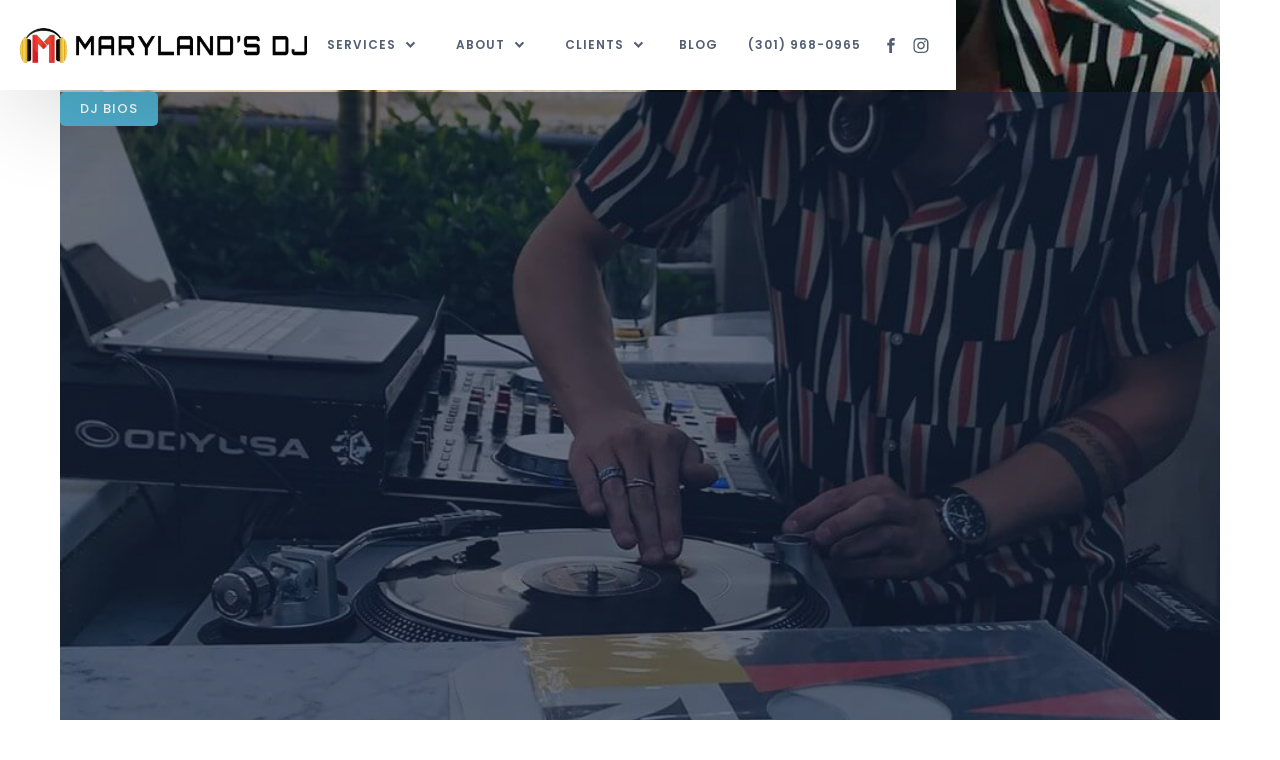

--- FILE ---
content_type: text/html
request_url: https://www.marylandsdj.com/blog/dj-spotlight-steven-hartka-at-marylands-dj
body_size: 8802
content:
<!DOCTYPE html><!-- Last Published: Wed Nov 26 2025 13:26:16 GMT+0000 (Coordinated Universal Time) --><html data-wf-domain="www.marylandsdj.com" data-wf-page="6063df52a5870eb4e727e302" data-wf-site="5be06065fe5e25ad1da3dfc0" lang="en" data-wf-collection="6063df52a5870e776e27e2b7" data-wf-item-slug="dj-spotlight-steven-hartka-at-marylands-dj"><head><meta charset="utf-8"/><title>DJ Spotlight: DJ Steven Hartka at Maryland’s DJ</title><meta content="Wunderkind DJ Steven Hartka can be seen at major clubs, heard on the radio, or spotted at YOUR wedding. Learn all about this local legend!" name="description"/><meta content="DJ Spotlight: DJ Steven Hartka at Maryland’s DJ" property="og:title"/><meta content="Wunderkind DJ Steven Hartka can be seen at major clubs, heard on the radio, or spotted at YOUR wedding. Learn all about this local legend!" property="og:description"/><meta content="https://cdn.prod.website-files.com/5be06065fe5e2519eca3dfe0/607310d77b1e6d03a2f579c5_91906326_10159644094588858_4745845270447652864_o.jpeg" property="og:image"/><meta content="DJ Spotlight: DJ Steven Hartka at Maryland’s DJ" property="twitter:title"/><meta content="Wunderkind DJ Steven Hartka can be seen at major clubs, heard on the radio, or spotted at YOUR wedding. Learn all about this local legend!" property="twitter:description"/><meta content="https://cdn.prod.website-files.com/5be06065fe5e2519eca3dfe0/607310d77b1e6d03a2f579c5_91906326_10159644094588858_4745845270447652864_o.jpeg" property="twitter:image"/><meta property="og:type" content="website"/><meta content="summary_large_image" name="twitter:card"/><meta content="width=device-width, initial-scale=1" name="viewport"/><meta content="IEsAfhAM2oeXxsf2DKHnc4pn1zasQUuw_56NfIzEcsQ" name="google-site-verification"/><link href="https://cdn.prod.website-files.com/5be06065fe5e25ad1da3dfc0/css/mdjs1.shared.d913c3338.min.css" rel="stylesheet" type="text/css"/><link href="https://fonts.googleapis.com" rel="preconnect"/><link href="https://fonts.gstatic.com" rel="preconnect" crossorigin="anonymous"/><script src="https://ajax.googleapis.com/ajax/libs/webfont/1.6.26/webfont.js" type="text/javascript"></script><script type="text/javascript">WebFont.load({  google: {    families: ["Poppins:100,200,300,regular,500,600,700,800,900","Source Sans Pro:200,300,regular,600,700,900"]  }});</script><script type="text/javascript">!function(o,c){var n=c.documentElement,t=" w-mod-";n.className+=t+"js",("ontouchstart"in o||o.DocumentTouch&&c instanceof DocumentTouch)&&(n.className+=t+"touch")}(window,document);</script><link href="https://cdn.prod.website-files.com/5be06065fe5e25ad1da3dfc0/5be06065fe5e25ebc7a3e054_mdj-fav.png" rel="shortcut icon" type="image/x-icon"/><link href="https://cdn.prod.website-files.com/5be06065fe5e25ad1da3dfc0/5be06065fe5e251637a3e053_Untitled-1.png" rel="apple-touch-icon"/><link href="rss.xml" rel="alternate" title="RSS Feed" type="application/rss+xml"/><script async="" src="https://www.googletagmanager.com/gtag/js?id=UA-111713644-1"></script><script type="text/javascript">window.dataLayer = window.dataLayer || [];function gtag(){dataLayer.push(arguments);}gtag('js', new Date());gtag('config', 'UA-111713644-1', {'anonymize_ip': false});</script><script type="text/javascript">!function(f,b,e,v,n,t,s){if(f.fbq)return;n=f.fbq=function(){n.callMethod?n.callMethod.apply(n,arguments):n.queue.push(arguments)};if(!f._fbq)f._fbq=n;n.push=n;n.loaded=!0;n.version='2.0';n.agent='plwebflow';n.queue=[];t=b.createElement(e);t.async=!0;t.src=v;s=b.getElementsByTagName(e)[0];s.parentNode.insertBefore(t,s)}(window,document,'script','https://connect.facebook.net/en_US/fbevents.js');fbq('init', '1804236102995170');fbq('track', 'PageView');</script><style>
input[type=text], input[type=email], input[type=tel]{   
    /* Removes innershadow on form fields on iOS */
    border-radius: 24px;
    -webkit-appearance: none;
    -moz-appearance: none;
    appearance: none;
}
</style>

<link rel="stylesheet" href="https://code.jquery.com/ui/1.12.1/themes/base/jquery-ui.css">
<style type="text/css">div#ui-datepicker-div.ui-datepicker.ui-widget.ui-widget-content.ui-helper-clearfix.ui-corner-all{z-index: 2222 !important;}</style>

</head><body><div data-collapse="medium" data-animation="default" data-duration="400" data-easing="ease" data-easing2="ease" role="banner" class="site-navbar w-nav"><div class="navbar-container"><a href="/" class="site-brand w-nav-brand"><img src="https://cdn.prod.website-files.com/5be06065fe5e25ad1da3dfc0/5d22ae08946d408ef96d3779_marylands-dj-logo.png" height="35" alt="Marylands DJ - Maryland, Virginia, Washington DC DJ for Weddings, Private events, corporate events, Uplighting" class="site-brand-logo"/></a><nav role="navigation" class="site-nav-menu w-nav-menu"><div data-hover="true" data-delay="0" data-w-id="ab6fb4be-a890-646c-cf10-e242639aa18c" class="site-nav-link dropdown w-dropdown"><div class="site-nav-link-dropdown-toggle w-dropdown-toggle"><div class="site-nav-dropdown-icon w-icon-dropdown-toggle"></div><div>Services</div></div><nav class="site-nav-link-dropdown-list w-dropdown-list"><a href="/corporate-event-djs" class="site-nav-dropdown-link w-dropdown-link">CORPORATE</a><a href="/photobooths" class="site-nav-dropdown-link w-dropdown-link">Photo Booth</a><a href="/production" class="site-nav-dropdown-link w-dropdown-link">production</a><a href="/wedding-djs" class="site-nav-dropdown-link w-dropdown-link">WEDDINGS</a><a href="/mitzvahs" class="site-nav-dropdown-link w-dropdown-link">Mitzvahs</a><a href="/hybrid-acts" class="site-nav-dropdown-link w-dropdown-link">hybrid acts</a></nav></div><div data-hover="true" data-delay="0" data-w-id="7058586f-2ac8-7e06-64b8-11f1c9942d16" class="site-nav-link dropdown w-dropdown"><div class="site-nav-link-dropdown-toggle w-dropdown-toggle"><div class="site-nav-dropdown-icon w-icon-dropdown-toggle"></div><div>About</div></div><nav class="site-nav-link-dropdown-list w-dropdown-list"><a href="#contact" target="_blank" class="site-nav-dropdown-link w-dropdown-link">Contact</a><a href="https://www.marylandsdj.com/#faq" target="_blank" class="site-nav-dropdown-link w-dropdown-link">FAQ</a><a href="/about-us" class="site-nav-dropdown-link w-dropdown-link">Our Team</a><a href="/dj-reviews" target="_blank" class="site-nav-dropdown-link w-dropdown-link">Reviews</a><a href="/work-with-us-at-marylands-dj" target="_blank" class="site-nav-dropdown-link w-dropdown-link">Work with us</a></nav></div><div data-hover="true" data-delay="0" data-w-id="ab6fb4be-a890-646c-cf10-e242639aa1a0" class="site-nav-link dropdown w-dropdown"><div class="site-nav-link-dropdown-toggle w-dropdown-toggle"><div class="site-nav-dropdown-icon w-icon-dropdown-toggle"></div><div>Clients</div></div><nav class="site-nav-link-dropdown-list w-dropdown-list"><a href="https://mdsdjevents.com/clientlogon.asp?djidnumber=19316" target="_blank" class="site-nav-dropdown-link w-dropdown-link">PORTAL LOGIN</a><a href="https://mdsdjevents.com/requests.asp?djidnumber=19316" target="_blank" class="site-nav-dropdown-link w-dropdown-link">REQUEST PORTAL</a><a href="https://mdsdjevents.com/payments.asp?djidnumber=19316" target="_blank" class="site-nav-dropdown-link w-dropdown-link">MAKE A PAYMENT</a></nav></div><a href="/blog" class="site-nav-link w-nav-link">Blog</a><a href="tel:301-968-0965" class="site-nav-link phone-number w-nav-link">(301) 968-0965</a><a href="https://www.facebook.com/MarylandsDJ" target="_blank" class="site-nav-link social-link-facebook w-nav-link"> </a><a href="https://www.instagram.com/marylands_dj/" target="_blank" class="site-nav-link social-link-instagram w-nav-link"> </a></nav><div data-ix="simple-menu-button" class="site-menu-button w-nav-button"><div class="line-1 simple"></div><div class="line-2 simple"></div><div class="line-3 simple"></div></div></div></div><div class="content-wrapper top"><div id="home" style="background-image:url(&quot;https://cdn.prod.website-files.com/5be06065fe5e2519eca3dfe0/607310d77b1e6d03a2f579c5_91906326_10159644094588858_4745845270447652864_o.jpeg&quot;)" class="banner blog-page"><div class="blog-page-overlay"><div><div style="background-color:#4fafcc" class="meta-tag in-big-banner">DJ Bios</div></div><div class="align-center"></div></div></div><div class="section with-line"><div class="container w-container"><div class="w-row"><div class="w-col w-col-9 w-col-stack"><div class="blog-content-page"><div class="blog-page-content"><div><div class="blogrichtext w-richtext"><div class="w-embed w-iframe"><iframe width="100%" height="180" src="https://player-widget.mixcloud.com/widget/iframe/?hide_cover=1&light=1&feed=%2FMarylands_DJ%2Fplaylists%2Fdj-steve-hartka-marylands-dj%2F" frameborder="0" allow="encrypted-media; fullscreen; autoplay; idle-detection; speaker-selection; web-share;" ></iframe></div><p>‍</p><p>‍</p><p>Here at Maryland’s DJ, we love to keep things local. We think Maryland has the best wedding venues, the best scenery, and some of the best talent. So we’re always keeping an eye out for great local DJs to add to our roster. </p><p>And when we found Steven Hartka, we knew we had to snap him up.</p><p>‍</p><figure style="max-width:960pxpx" class="w-richtext-align-fullwidth w-richtext-figure-type-image"><div><img src="https://cdn.prod.website-files.com/5be06065fe5e2519eca3dfe0/6925e42a21b29e799f411c21_5ee17c882e8b2a091280f122_91906326_10159644094588858_4745845270447652864_o.jpeg" loading="lazy" alt=""/></div></figure><p>Steven is a born-and-raised Baltimore boy and a DJing legend. He essentially grew up in the wedding business — his mother used to do wedding photography. In fact, she’s the reason he got into weddings in the first place. (Thanks mom!)</p><p>Steven started his musical career with piano lessons as a kid, and later taught himself to play bass, guitar, and drums. He started to produce music in high school, and his mom suggested that DJing might be a good fit. After shadowing DJs at a few events, he was sold! </p><p>As he worked his way through his Associate’s degree and later his Bachelor’s Degree, Steven started to DJ at both private and public venues around Maryland. And he continued to produce his own original music as well. </p><p>Steven has had a ton of success for such a young guy. He’s the youngest DJ to get a residency at Italian Disco in Baltimore&#x27;s Harbor East, where he specializes in throwbacks and disco music. He’s also the youngest DJ to perform at Ouzo Bay and Ouzo Beach in Baltimore’s Inner Harbor. His music has played on Rinse FM, and he’s had records signed to several labels. Snoop Dogg even shared one of his original songs!</p><figure class="w-richtext-align-center w-richtext-figure-type-image"><div><img src="https://cdn.prod.website-files.com/5be06065fe5e2519eca3dfe0/5ee17c1f90219dea3e694ce2_X1kQoHuFZG3N9OwV-xax5Bl4iUzufZGtYYWB1UBLPDlUA7WSbh7TAuKiE_9YooED5pJKYObWbELbd8VGpoRq5d6ZY0YYlmXF2Vq78MWZP6J4BV8xk-VvqlqCpslxdX8F5WcfsNgl.gif" loading="lazy" alt=""/></div></figure><p>It sometimes feels like Steven has an encyclopedic knowledge of music. His record collection consists of over 1,000 records. He’s like a walking liner note, and we love that about him. </p><p>After completing his Bachelor’s degree in Business from the University of Baltimore, Steven started working with Maryland’s DJ and we’re so pumped to have him! </p><p>Want to learn more? Read on for his favorite wedding venue, what he listens to when he’s off the clock, and his favorite thing about weddings.</p><p><em>Responses have been lightly edited for clarity.</em></p><h2>What makes a great DJ?</h2><p>The ability to read a room AND listen to clients/guests at the same time.</p><h2>What’s your favorite local wedding venue and why?</h2><p><a href="https://peabodyevents.library.jhu.edu/">The Peabody Library</a>. It’s beautiful, and I enjoy reading.</p><figure class="w-richtext-align-center w-richtext-figure-type-image"><div><img src="https://cdn.prod.website-files.com/5be06065fe5e2519eca3dfe0/5ee17c1fbb19418fd4878c82_IVGvJlAVFfhBZWx8p9RB-lwOdzWrHTEPo5WOrLCxKvq8SSJWXowgS79b3UsR3dMXoiUEIlvjvar5SamUPy-tDDy7nYv5E_MRHq1sBAwa5VFoZ2wlQ0KG-MJRs4UjsRTTV3M7jDqW.jpeg" loading="lazy" alt=""/></div></figure><p><em>Photo by </em><a href="https://bybrea.com/"><em>Photography By Brea</em></a></p><h2>What’s your favorite thing about weddings?</h2><p>Making people happy and getting them to dance! Instant gratification at its finest.</p><h2>If you were getting married this weekend, what would your first dance song be?</h2><p>&quot;I Wanna Be Your Lover&quot; by Prince</p><p>‍</p><div class="w-embed w-iframe"><iframe width="560" height="315" src="https://www.youtube.com/embed/Rp8WL621uGM" frameborder="0" allow="accelerometer; autoplay; encrypted-media; gyroscope; picture-in-picture" allowfullscreen></iframe></div><h2>What’s the craziest thing you’ve ever seen at a wedding?</h2><p>The Maryland Terrapins and Baltimore Orioles mascots have both made appearances!</p><figure class="w-richtext-align-center w-richtext-figure-type-image"><div><img src="https://cdn.prod.website-files.com/5be06065fe5e2519eca3dfe0/5ee17c2035f62a6e369ff871_V2cQ7BT2jeozXKVSTgieXOIOBrgMscV9TZ7pgN5HcFq38zLKyVcWHeeCA59b_PCDFnl5DyU0-zuDWyimxPMx1ahePN3HNOx2X8aMHcebUiWXBtD8YAvUhq2uB0m3li_mG7-SbN-Y.gif" loading="lazy" alt=""/></div></figure><h2>What&#x27;s the most interesting processional song you&#x27;ve ever played?</h2><p>Music from the Bill Murray movie <em>Life Aquatic with Steve Zissou</em>.</p><p>‍</p><div class="w-embed w-iframe"><iframe width="560" height="315" src="https://www.youtube.com/embed/YPJ6orszBf8" frameborder="0" allow="accelerometer; autoplay; encrypted-media; gyroscope; picture-in-picture" allowfullscreen></iframe></div><h2>What do you think is the most overplayed wedding song?</h2><p>I like the hits, but I don&#x27;t like the Chicken Dance!</p><h2>What’s one thing you wish people knew about working as a DJ?</h2><p>How much time I spend listening to music and buying music. How much time I spend practicing! I put my heart into what I do.</p><figure class="w-richtext-align-center w-richtext-figure-type-image"><div><img src="https://cdn.prod.website-files.com/5be06065fe5e2519eca3dfe0/5ee17c1f90219dc220694ce3_C-Kb5HyLxRpu-UA3Z4AcyxBqI-0ZGYjWCFIuz8AcGJUBDYSDR7dYvIRok2YCiCQGssaXHldpSYnLAFSjYiyzan763prjF3bCq3feBX1Y1nTHdEmyEB4cZasuC_8HLALf7h44RPtf.gif" loading="lazy" alt=""/></div></figure><h2>When you&#x27;re not working, what kind of music do you listen to?</h2><p>Soul, funk, jazz, disco, house, rock, and blues — for the most part!</p><p>If you’d like to talk to Steven or one of our other talented DJs about your wedding, <a href="https://www.marylandsdj.com/#contact">fill out our online form</a>! We’ll be in touch ASAP.<br/></p></div><div class="div-block-6"><a href="/contact-us" class="button icon w-inline-block"><div>Book a DJ Today!</div><div class="div-block-2"><img src="https://cdn.prod.website-files.com/5be06065fe5e25ad1da3dfc0/5e9749fed18f255883c08bf2_chevron-right.svg" alt="Arrow icon" class="btn-arrow-icon"/></div></a><a href="/dj-reviews" class="button icon mt-adjust w-inline-block"><div>Check Out Reviews</div><div class="div-block-2"><img src="https://cdn.prod.website-files.com/5be06065fe5e25ad1da3dfc0/5e9749fed18f255883c08bf2_chevron-right.svg" alt="Arrow icon" class="btn-arrow-icon"/></div></a><a aria-label="Go to closest location page" href="/locations/baltimore" class="button icon mt-adjust w-inline-block"><div>Baltimore Wedding DJ  </div><div class="div-block-2"><img src="https://cdn.prod.website-files.com/5be06065fe5e25ad1da3dfc0/5e9749fed18f255883c08bf2_chevron-right.svg" alt="Arrow icon" class="btn-arrow-icon"/></div></a></div><div class="top-margin"><p class="published">Published on:</p><p class="published">Monday, June 8, 2020</p></div></div></div></div></div><div class="w-col w-col-3 w-col-stack"><div class="sidebar"><div class="div-block-3"><h4 class="footer-title dark">Blog categories</h4><div class="sidebar-cat-wrap w-dyn-list"><div role="list" class="blog-sidebar-cat-list w-dyn-items"><div role="listitem" class="sidebar-cat-item w-dyn-item"><a aria-label="Go to current blog category page" href="/category/mitzvah" class="sidebar-cat-link w-inline-block"><div style="background-color:hsla(298, 99.11%, 49.89%, 1.00)" class="sidebar-cat-color"></div><div class="sidebar-cat-link-text">Mitzvah</div></a></div><div role="listitem" class="sidebar-cat-item w-dyn-item"><a aria-label="Go to current blog category page" href="/category/dj-bios" class="sidebar-cat-link w-inline-block"><div style="background-color:#4fafcc" class="sidebar-cat-color"></div><div class="sidebar-cat-link-text">DJ Bios</div></a></div><div role="listitem" class="sidebar-cat-item w-dyn-item"><a aria-label="Go to current blog category page" href="/category/dj-thoughts" class="sidebar-cat-link w-inline-block"><div style="background-color:#2b6ff5" class="sidebar-cat-color"></div><div class="sidebar-cat-link-text">DJ Thoughts</div></a></div><div role="listitem" class="sidebar-cat-item w-dyn-item"><a aria-label="Go to current blog category page" href="/category/venue-spotlights" class="sidebar-cat-link w-inline-block"><div style="background-color:#ff1053" class="sidebar-cat-color"></div><div class="sidebar-cat-link-text">Venue Spotlights </div></a></div><div role="listitem" class="sidebar-cat-item w-dyn-item"><a aria-label="Go to current blog category page" href="/category/vendor-spotlights" class="sidebar-cat-link w-inline-block"><div style="background-color:#34a853" class="sidebar-cat-color"></div><div class="sidebar-cat-link-text">Vendor Spotlights </div></a></div><div role="listitem" class="sidebar-cat-item w-dyn-item"><a aria-label="Go to current blog category page" href="/category/weddings" class="sidebar-cat-link w-inline-block"><div style="background-color:#fbbc05" class="sidebar-cat-color"></div><div class="sidebar-cat-link-text">Weddings</div></a></div></div></div></div><a href="/contact-us" class="button icon w-inline-block"><div>Book a DJ Today!</div><div class="div-block-2"><img src="https://cdn.prod.website-files.com/5be06065fe5e25ad1da3dfc0/5e9749fed18f255883c08bf2_chevron-right.svg" alt="Arrow icon" class="btn-arrow-icon"/></div></a><a href="/dj-reviews" class="button icon mt-adjust w-inline-block"><div>Check Out Reviews</div><div class="div-block-2"><img src="https://cdn.prod.website-files.com/5be06065fe5e25ad1da3dfc0/5e9749fed18f255883c08bf2_chevron-right.svg" alt="Arrow icon" class="btn-arrow-icon"/></div></a><div class="top-margin medium adjust"><h4 class="footer-title dark">popular posts</h4><div class="top-margin less"><div class="w-dyn-list"><div role="list" class="w-dyn-items"><div role="listitem" class="w-dyn-item"><a aria-label="Go to blog post" href="/blog/top-2026-music-trends-for-events-with-marylands-dj" class="blog-post-wrapper w-inline-block"><div style="background-image:url(&quot;https://cdn.prod.website-files.com/5be06065fe5e2519eca3dfe0/69695a4588db196aa4cdd4ce_kofi-nuamah-barden-2Rtc0Cdhmc4-unsplash.jpg&quot;)" class="blog-post-photo"></div><div><h4 class="blog-post-title dark">Top 2026 Music Trends for Events With Maryland’s DJ</h4><p class="sub-testi-text in-blog-post">January 16, 2026</p><p class="sub-testi-text in-blog-post w-dyn-bind-empty"></p></div></a></div><div role="listitem" class="w-dyn-item"><a aria-label="Go to blog post" href="/blog/new-year-event-planning-tips-from-marylands-dj-pros" class="blog-post-wrapper w-inline-block"><div style="background-image:url(&quot;https://cdn.prod.website-files.com/5be06065fe5e2519eca3dfe0/695feb9736f01b227ee62c80_lee-brown-aUaU79Oxor4-unsplash.jpg&quot;)" class="blog-post-photo"></div><div><h4 class="blog-post-title dark">New Year Event Planning Tips From Maryland’s DJ Pros</h4><p class="sub-testi-text in-blog-post">January 8, 2026</p><p class="sub-testi-text in-blog-post w-dyn-bind-empty"></p></div></a></div><div role="listitem" class="w-dyn-item"><a aria-label="Go to blog post" href="/blog/top-tips-for-a-memorable-wedding-experience" class="blog-post-wrapper w-inline-block"><div style="background-image:url(&quot;https://cdn.prod.website-files.com/5be06065fe5e2519eca3dfe0/693aec89bc3af09b8dbcc351_top%202.png&quot;)" class="blog-post-photo"></div><div><h4 class="blog-post-title dark">Top Tips for a Memorable Wedding Experience</h4><p class="sub-testi-text in-blog-post">December 11, 2025</p><p class="sub-testi-text in-blog-post w-dyn-bind-empty"></p></div></a></div></div></div></div></div><div class="top-margin medium adjust"><div class="performing-dj-wrapper"><h4 class="performing-dj dark name-label">More by DJ</h4><h4 class="performing-dj dark name w-dyn-bind-empty"></h4></div><div class="top-margin less"><div class="w-dyn-list"><div class="w-dyn-empty"><div>No items found.</div></div></div></div></div></div></div></div></div></div><div class="section gradient"><div class="container w-container"><div class="top-title"><div class="align-center"><div><h2 class="heading-white">More cool stuff</h2></div><div class="sub-second-text white">Other times we rocked </div></div></div><div><div class="w-dyn-list"><div role="list" class="w-dyn-items w-row"><div role="listitem" class="collection-item w-dyn-item w-col w-col-6"><a href="/blog/top-2026-music-trends-for-events-with-marylands-dj" class="blog-wrapper w-inline-block"><img alt="" src="https://cdn.prod.website-files.com/5be06065fe5e2519eca3dfe0/69695a4588db196aa4cdd4ce_kofi-nuamah-barden-2Rtc0Cdhmc4-unsplash.jpg" class="blog-post-photo big-photo"/><div class="blog-content in-page"><h1 class="blog-title white-title">Top 2026 Music Trends for Events With Maryland’s DJ</h1><p class="paragraph-gray">Explore 2026 music trends for weddings, corporate events, and celebrations with Maryland’s DJ, including curated playlists and sound strategies to elevate every moment.</p><div class="blog-card-button-wrap"><div>Learn More</div><p class="sub-testi-text in-blog-post white-post">January 16, 2026</p></div></div></a></div><div role="listitem" class="collection-item w-dyn-item w-col w-col-6"><a href="/blog/new-year-event-planning-tips-from-marylands-dj-pros" class="blog-wrapper w-inline-block"><img alt="" src="https://cdn.prod.website-files.com/5be06065fe5e2519eca3dfe0/695feb9736f01b227ee62c80_lee-brown-aUaU79Oxor4-unsplash.jpg" class="blog-post-photo big-photo"/><div class="blog-content in-page"><h1 class="blog-title white-title">New Year Event Planning Tips From Maryland’s DJ Pros</h1><p class="paragraph-gray">Kick off the New Year with Maryland’s DJ, offering expert DJs, lighting, and photo booths for weddings, corporate events, mitzvahs, and private celebrations across the DMV.</p><div class="blog-card-button-wrap"><div>Learn More</div><p class="sub-testi-text in-blog-post white-post">January 8, 2026</p></div></div></a></div></div></div></div></div></div><div id="faq" class="site-section site-footer"><div class="footer-container-block"><div class="footer-row w-row"><div class="footer-column-block contact w-col w-col-3"><div id="w-node-_44f0ae74-5c17-86bc-f6c0-12d009dcad89-09dcad7c" class="footer-content-block"><h6 class="footer-heading">Call:<br/></h6><h6 class="footer-subheading-link"><a href="tel:(301)968-0965" class="footer-subheading-link">(301) 968-0965</a><br/></h6></div><div class="footer-content-block"><h6 class="footer-heading">Mail:<br/></h6><h6 class="footer-subheading-link"><a href="https://goo.gl/maps/4JkcYoRZTX8VVmQc7" target="_blank" class="footer-subheading-link">11140 Rockville Pike<br/>Suite 100-504<br/>Rockville, MD, 20852</a><br/></h6></div><div class="footer-content-block"><h6 class="footer-heading">Email Us:<br/></h6><h6 class="footer-subheading-link"><a href="mailto:info@marylandsdj.com?subject=Website%20Inquiry%20-%20I&#x27;ve%20got%20a%20question!%20" class="footer-subheading-link">info@marylandsdj.com</a><br/></h6></div><div class="footer-content-block"><h6 class="footer-heading">Connect Here:<br/></h6><div class="footer-social-block"><a href="https://www.facebook.com/MarylandsDJ" target="_blank" class="social-icon-2 w-inline-block"><img src="https://cdn.prod.website-files.com/5be06065fe5e25ad1da3dfc0/5c7dd7ba0899249155a86491_5be06065fe5e256773a3e040_font-awesome_4-7-0_facebook_100_0_ffffff_none.png" height="20" alt="facebook icon" class="fb-image"/></a><a href="https://www.instagram.com/marylands_dj/" target="_blank" class="social-icon-2 w-inline-block"><img src="https://cdn.prod.website-files.com/5be06065fe5e25ad1da3dfc0/5c7dd7bad43a3ebcf6b3b6f4_5be06065fe5e256cb4a3dff9_font-awesome_4-7-0_instagram_100_0_ffffff_none.png" height="20" alt="instagram icon" class="ig-image"/></a></div></div></div><div class="footer-column-block site-map w-col w-col-3"><div class="footer-content-block"><h6 class="footer-subheading-link"><a href="/" class="footer-subheading-link">Home</a><br/></h6></div><div class="footer-content-block"><h6 class="footer-subheading-link"><a href="/about-us" class="footer-subheading-link">About</a><br/></h6></div><div class="footer-content-block"><h6 class="footer-subheading-link"><a href="https://www.marylandsdj.com/#services" class="footer-subheading-link">Services</a><br/></h6></div><div class="footer-content-block"><h6 class="footer-subheading-link"><a href="/dj-reviews" class="footer-subheading-link">Reviews</a><br/></h6></div><div class="footer-content-block"><h6 class="footer-subheading-link"><a href="/blog" class="footer-subheading-link">Blog</a><br/></h6></div><div class="footer-content-block"><h6 class="footer-subheading-link"><a href="/contact-us" class="footer-subheading-link">Contact</a><br/></h6></div></div><div class="footer-column-block w-col w-col-3"><div class="container-2 w-container"><div class="footer-content-block"><h6 class="footer-subheading-link"><a href="https://www.marylandsdj.com/locations/annapolis" target="_blank" class="footer-subheading-link">Annapolis, MD</a><br/></h6></div><div class="footer-content-block"><h6 class="footer-subheading-link"><a href="https://www.marylandsdj.com/locations/baltimore" target="_blank" class="footer-subheading-link">Baltimore, MD</a><br/></h6></div><div class="footer-content-block"><h6 class="footer-subheading-link"><a href="https://www.marylandsdj.com/locations/easton-wedding-dj-entertainment-pros-in-easton-md" class="footer-subheading-link">Easton, MD</a><br/></h6></div><div class="footer-content-block"><h6 class="footer-subheading-link"><a href="https://www.marylandsdj.com/locations/frederick-wedding-djs-music-lighting-photo-booths" class="footer-subheading-link">Frederick, MD</a><br/></h6></div><div class="footer-content-block"><h6 class="footer-subheading-link"><a href="https://www.marylandsdj.com/locations/rockville" target="_blank" class="footer-subheading-link">Rockville, MD</a><br/></h6></div><div class="footer-content-block"><h6 class="footer-subheading-link"><a href="https://www.marylandsdj.com/locations/st-michaels" target="_blank" class="footer-subheading-link">St. Michaels, MD</a><br/></h6></div><div class="footer-content-block"><h6 class="footer-subheading-link"><a href="https://www.marylandsdj.com/locations/westminster-md" target="_blank" class="footer-subheading-link">Westminster, MD</a><br/></h6></div><div class="footer-content-block"><h6 class="footer-subheading-link"><a href="https://www.marylandsdj.com/locations/leesburg-va" target="_blank" class="footer-subheading-link">Leesburg, VA</a><br/></h6></div><div class="footer-content-block"><h6 class="footer-subheading-link"><a href="https://www.marylandsdj.com/locations/mclean-va" target="_blank" class="footer-subheading-link">McLean, VA</a><br/></h6></div><div id="w-node-cefeca75-63c2-8a7b-00e0-2522e9241689-09dcad7c" class="footer-content-block"><h6 class="footer-subheading-link"><a href="https://www.marylandsdj.com/locations/northern-virginia" target="_blank" class="footer-subheading-link">Northern Virginia</a><br/></h6></div><div id="w-node-e0858100-1b3f-2058-5c2d-46fee6ccb040-09dcad7c" class="footer-content-block"><h6 class="footer-subheading-link"><a href="https://www.marylandsdj.com/locations/washington-dc" target="_blank" class="footer-subheading-link">Washington, DC</a><br/></h6></div></div></div><div class="flex-tl w-col w-col-3"><a href="/contact-us" class="button w-button">Request A Quote</a></div></div></div></div></div><script src="https://d3e54v103j8qbb.cloudfront.net/js/jquery-3.5.1.min.dc5e7f18c8.js?site=5be06065fe5e25ad1da3dfc0" type="text/javascript" integrity="sha256-9/aliU8dGd2tb6OSsuzixeV4y/faTqgFtohetphbbj0=" crossorigin="anonymous"></script><script src="https://cdn.prod.website-files.com/5be06065fe5e25ad1da3dfc0/js/mdjs1.schunk.36b8fb49256177c8.js" type="text/javascript"></script><script src="https://cdn.prod.website-files.com/5be06065fe5e25ad1da3dfc0/js/mdjs1.schunk.5c5a4756b506b050.js" type="text/javascript"></script><script src="https://cdn.prod.website-files.com/5be06065fe5e25ad1da3dfc0/js/mdjs1.597ec5d7.21eda05afecddb88.js" type="text/javascript"></script><!-- Facebook Pixel Code -->
<script>
!function(f,b,e,v,n,t,s)
{if(f.fbq)return;n=f.fbq=function(){n.callMethod?
n.callMethod.apply(n,arguments):n.queue.push(arguments)};
if(!f._fbq)f._fbq=n;n.push=n;n.loaded=!0;n.version='2.0';
n.queue=[];t=b.createElement(e);t.async=!0;
t.src=v;s=b.getElementsByTagName(e)[0];
s.parentNode.insertBefore(t,s)}(window,document,'script',
'https://connect.facebook.net/en_US/fbevents.js');
 fbq('init', '1804236102995170'); 
fbq('track', 'PageView');
</script>
<noscript>
 <img height="1" width="1" 
src="https://www.facebook.com/tr?id=1804236102995170&ev=PageView
&noscript=1"/>
</noscript>
<!-- End Facebook Pixel Code -->


<script type="text/javascript" src="//s7.addthis.com/js/300/addthis_widget.js#pubid=ra-5ce69bed2475a5ab"></script>

<script src="https://code.jquery.com/ui/1.12.1/jquery-ui.js"></script>

<script>  
$('#datepicker').datepicker();
</script>


<!-- Custom Select Field -->
<script src="https://cdnjs.cloudflare.com/ajax/libs/jquery-nice-select/1.1.0/js/jquery.nice-select.min.js"></script>
<script>
	$(document).ready(function() {
  	$('select').niceSelect();
	});
</script></body></html>

--- FILE ---
content_type: text/css
request_url: https://cdn.prod.website-files.com/5be06065fe5e25ad1da3dfc0/css/mdjs1.shared.d913c3338.min.css
body_size: 27141
content:
html{-webkit-text-size-adjust:100%;-ms-text-size-adjust:100%;font-family:sans-serif}body{margin:0}article,aside,details,figcaption,figure,footer,header,hgroup,main,menu,nav,section,summary{display:block}audio,canvas,progress,video{vertical-align:baseline;display:inline-block}audio:not([controls]){height:0;display:none}[hidden],template{display:none}a{background-color:#0000}a:active,a:hover{outline:0}abbr[title]{border-bottom:1px dotted}b,strong{font-weight:700}dfn{font-style:italic}h1{margin:.67em 0;font-size:2em}mark{color:#000;background:#ff0}small{font-size:80%}sub,sup{vertical-align:baseline;font-size:75%;line-height:0;position:relative}sup{top:-.5em}sub{bottom:-.25em}img{border:0}svg:not(:root){overflow:hidden}hr{box-sizing:content-box;height:0}pre{overflow:auto}code,kbd,pre,samp{font-family:monospace;font-size:1em}button,input,optgroup,select,textarea{color:inherit;font:inherit;margin:0}button{overflow:visible}button,select{text-transform:none}button,html input[type=button],input[type=reset]{-webkit-appearance:button;cursor:pointer}button[disabled],html input[disabled]{cursor:default}button::-moz-focus-inner,input::-moz-focus-inner{border:0;padding:0}input{line-height:normal}input[type=checkbox],input[type=radio]{box-sizing:border-box;padding:0}input[type=number]::-webkit-inner-spin-button,input[type=number]::-webkit-outer-spin-button{height:auto}input[type=search]{-webkit-appearance:none}input[type=search]::-webkit-search-cancel-button,input[type=search]::-webkit-search-decoration{-webkit-appearance:none}legend{border:0;padding:0}textarea{overflow:auto}optgroup{font-weight:700}table{border-collapse:collapse;border-spacing:0}td,th{padding:0}@font-face{font-family:webflow-icons;src:url([data-uri])format("truetype");font-weight:400;font-style:normal}[class^=w-icon-],[class*=\ w-icon-]{speak:none;font-variant:normal;text-transform:none;-webkit-font-smoothing:antialiased;-moz-osx-font-smoothing:grayscale;font-style:normal;font-weight:400;line-height:1;font-family:webflow-icons!important}.w-icon-slider-right:before{content:""}.w-icon-slider-left:before{content:""}.w-icon-nav-menu:before{content:""}.w-icon-arrow-down:before,.w-icon-dropdown-toggle:before{content:""}.w-icon-file-upload-remove:before{content:""}.w-icon-file-upload-icon:before{content:""}*{box-sizing:border-box}html{height:100%}body{color:#333;background-color:#fff;min-height:100%;margin:0;font-family:Arial,sans-serif;font-size:14px;line-height:20px}img{vertical-align:middle;max-width:100%;display:inline-block}html.w-mod-touch *{background-attachment:scroll!important}.w-block{display:block}.w-inline-block{max-width:100%;display:inline-block}.w-clearfix:before,.w-clearfix:after{content:" ";grid-area:1/1/2/2;display:table}.w-clearfix:after{clear:both}.w-hidden{display:none}.w-button{color:#fff;line-height:inherit;cursor:pointer;background-color:#3898ec;border:0;border-radius:0;padding:9px 15px;text-decoration:none;display:inline-block}input.w-button{-webkit-appearance:button}html[data-w-dynpage] [data-w-cloak]{color:#0000!important}.w-code-block{margin:unset}pre.w-code-block code{all:inherit}.w-optimization{display:contents}.w-webflow-badge,.w-webflow-badge>img{box-sizing:unset;width:unset;height:unset;max-height:unset;max-width:unset;min-height:unset;min-width:unset;margin:unset;padding:unset;float:unset;clear:unset;border:unset;border-radius:unset;background:unset;background-image:unset;background-position:unset;background-size:unset;background-repeat:unset;background-origin:unset;background-clip:unset;background-attachment:unset;background-color:unset;box-shadow:unset;transform:unset;direction:unset;font-family:unset;font-weight:unset;color:unset;font-size:unset;line-height:unset;font-style:unset;font-variant:unset;text-align:unset;letter-spacing:unset;-webkit-text-decoration:unset;text-decoration:unset;text-indent:unset;text-transform:unset;list-style-type:unset;text-shadow:unset;vertical-align:unset;cursor:unset;white-space:unset;word-break:unset;word-spacing:unset;word-wrap:unset;transition:unset}.w-webflow-badge{white-space:nowrap;cursor:pointer;box-shadow:0 0 0 1px #0000001a,0 1px 3px #0000001a;visibility:visible!important;opacity:1!important;z-index:2147483647!important;color:#aaadb0!important;overflow:unset!important;background-color:#fff!important;border-radius:3px!important;width:auto!important;height:auto!important;margin:0!important;padding:6px!important;font-size:12px!important;line-height:14px!important;text-decoration:none!important;display:inline-block!important;position:fixed!important;inset:auto 12px 12px auto!important;transform:none!important}.w-webflow-badge>img{position:unset;visibility:unset!important;opacity:1!important;vertical-align:middle!important;display:inline-block!important}h1,h2,h3,h4,h5,h6{margin-bottom:10px;font-weight:700}h1{margin-top:20px;font-size:38px;line-height:44px}h2{margin-top:20px;font-size:32px;line-height:36px}h3{margin-top:20px;font-size:24px;line-height:30px}h4{margin-top:10px;font-size:18px;line-height:24px}h5{margin-top:10px;font-size:14px;line-height:20px}h6{margin-top:10px;font-size:12px;line-height:18px}p{margin-top:0;margin-bottom:10px}blockquote{border-left:5px solid #e2e2e2;margin:0 0 10px;padding:10px 20px;font-size:18px;line-height:22px}figure{margin:0 0 10px}figcaption{text-align:center;margin-top:5px}ul,ol{margin-top:0;margin-bottom:10px;padding-left:40px}.w-list-unstyled{padding-left:0;list-style:none}.w-embed:before,.w-embed:after{content:" ";grid-area:1/1/2/2;display:table}.w-embed:after{clear:both}.w-video{width:100%;padding:0;position:relative}.w-video iframe,.w-video object,.w-video embed{border:none;width:100%;height:100%;position:absolute;top:0;left:0}fieldset{border:0;margin:0;padding:0}button,[type=button],[type=reset]{cursor:pointer;-webkit-appearance:button;border:0}.w-form{margin:0 0 15px}.w-form-done{text-align:center;background-color:#ddd;padding:20px;display:none}.w-form-fail{background-color:#ffdede;margin-top:10px;padding:10px;display:none}label{margin-bottom:5px;font-weight:700;display:block}.w-input,.w-select{color:#333;vertical-align:middle;background-color:#fff;border:1px solid #ccc;width:100%;height:38px;margin-bottom:10px;padding:8px 12px;font-size:14px;line-height:1.42857;display:block}.w-input::placeholder,.w-select::placeholder{color:#999}.w-input:focus,.w-select:focus{border-color:#3898ec;outline:0}.w-input[disabled],.w-select[disabled],.w-input[readonly],.w-select[readonly],fieldset[disabled] .w-input,fieldset[disabled] .w-select{cursor:not-allowed}.w-input[disabled]:not(.w-input-disabled),.w-select[disabled]:not(.w-input-disabled),.w-input[readonly],.w-select[readonly],fieldset[disabled]:not(.w-input-disabled) .w-input,fieldset[disabled]:not(.w-input-disabled) .w-select{background-color:#eee}textarea.w-input,textarea.w-select{height:auto}.w-select{background-color:#f3f3f3}.w-select[multiple]{height:auto}.w-form-label{cursor:pointer;margin-bottom:0;font-weight:400;display:inline-block}.w-radio{margin-bottom:5px;padding-left:20px;display:block}.w-radio:before,.w-radio:after{content:" ";grid-area:1/1/2/2;display:table}.w-radio:after{clear:both}.w-radio-input{float:left;margin:3px 0 0 -20px;line-height:normal}.w-file-upload{margin-bottom:10px;display:block}.w-file-upload-input{opacity:0;z-index:-100;width:.1px;height:.1px;position:absolute;overflow:hidden}.w-file-upload-default,.w-file-upload-uploading,.w-file-upload-success{color:#333;display:inline-block}.w-file-upload-error{margin-top:10px;display:block}.w-file-upload-default.w-hidden,.w-file-upload-uploading.w-hidden,.w-file-upload-error.w-hidden,.w-file-upload-success.w-hidden{display:none}.w-file-upload-uploading-btn{cursor:pointer;background-color:#fafafa;border:1px solid #ccc;margin:0;padding:8px 12px;font-size:14px;font-weight:400;display:flex}.w-file-upload-file{background-color:#fafafa;border:1px solid #ccc;flex-grow:1;justify-content:space-between;margin:0;padding:8px 9px 8px 11px;display:flex}.w-file-upload-file-name{font-size:14px;font-weight:400;display:block}.w-file-remove-link{cursor:pointer;width:auto;height:auto;margin-top:3px;margin-left:10px;padding:3px;display:block}.w-icon-file-upload-remove{margin:auto;font-size:10px}.w-file-upload-error-msg{color:#ea384c;padding:2px 0;display:inline-block}.w-file-upload-info{padding:0 12px;line-height:38px;display:inline-block}.w-file-upload-label{cursor:pointer;background-color:#fafafa;border:1px solid #ccc;margin:0;padding:8px 12px;font-size:14px;font-weight:400;display:inline-block}.w-icon-file-upload-icon,.w-icon-file-upload-uploading{width:20px;margin-right:8px;display:inline-block}.w-icon-file-upload-uploading{height:20px}.w-container{max-width:940px;margin-left:auto;margin-right:auto}.w-container:before,.w-container:after{content:" ";grid-area:1/1/2/2;display:table}.w-container:after{clear:both}.w-container .w-row{margin-left:-10px;margin-right:-10px}.w-row:before,.w-row:after{content:" ";grid-area:1/1/2/2;display:table}.w-row:after{clear:both}.w-row .w-row{margin-left:0;margin-right:0}.w-col{float:left;width:100%;min-height:1px;padding-left:10px;padding-right:10px;position:relative}.w-col .w-col{padding-left:0;padding-right:0}.w-col-1{width:8.33333%}.w-col-2{width:16.6667%}.w-col-3{width:25%}.w-col-4{width:33.3333%}.w-col-5{width:41.6667%}.w-col-6{width:50%}.w-col-7{width:58.3333%}.w-col-8{width:66.6667%}.w-col-9{width:75%}.w-col-10{width:83.3333%}.w-col-11{width:91.6667%}.w-col-12{width:100%}.w-hidden-main{display:none!important}@media screen and (max-width:991px){.w-container{max-width:728px}.w-hidden-main{display:inherit!important}.w-hidden-medium{display:none!important}.w-col-medium-1{width:8.33333%}.w-col-medium-2{width:16.6667%}.w-col-medium-3{width:25%}.w-col-medium-4{width:33.3333%}.w-col-medium-5{width:41.6667%}.w-col-medium-6{width:50%}.w-col-medium-7{width:58.3333%}.w-col-medium-8{width:66.6667%}.w-col-medium-9{width:75%}.w-col-medium-10{width:83.3333%}.w-col-medium-11{width:91.6667%}.w-col-medium-12{width:100%}.w-col-stack{width:100%;left:auto;right:auto}}@media screen and (max-width:767px){.w-hidden-main,.w-hidden-medium{display:inherit!important}.w-hidden-small{display:none!important}.w-row,.w-container .w-row{margin-left:0;margin-right:0}.w-col{width:100%;left:auto;right:auto}.w-col-small-1{width:8.33333%}.w-col-small-2{width:16.6667%}.w-col-small-3{width:25%}.w-col-small-4{width:33.3333%}.w-col-small-5{width:41.6667%}.w-col-small-6{width:50%}.w-col-small-7{width:58.3333%}.w-col-small-8{width:66.6667%}.w-col-small-9{width:75%}.w-col-small-10{width:83.3333%}.w-col-small-11{width:91.6667%}.w-col-small-12{width:100%}}@media screen and (max-width:479px){.w-container{max-width:none}.w-hidden-main,.w-hidden-medium,.w-hidden-small{display:inherit!important}.w-hidden-tiny{display:none!important}.w-col{width:100%}.w-col-tiny-1{width:8.33333%}.w-col-tiny-2{width:16.6667%}.w-col-tiny-3{width:25%}.w-col-tiny-4{width:33.3333%}.w-col-tiny-5{width:41.6667%}.w-col-tiny-6{width:50%}.w-col-tiny-7{width:58.3333%}.w-col-tiny-8{width:66.6667%}.w-col-tiny-9{width:75%}.w-col-tiny-10{width:83.3333%}.w-col-tiny-11{width:91.6667%}.w-col-tiny-12{width:100%}}.w-widget{position:relative}.w-widget-map{width:100%;height:400px}.w-widget-map label{width:auto;display:inline}.w-widget-map img{max-width:inherit}.w-widget-map .gm-style-iw{text-align:center}.w-widget-map .gm-style-iw>button{display:none!important}.w-widget-twitter{overflow:hidden}.w-widget-twitter-count-shim{vertical-align:top;text-align:center;background:#fff;border:1px solid #758696;border-radius:3px;width:28px;height:20px;display:inline-block;position:relative}.w-widget-twitter-count-shim *{pointer-events:none;-webkit-user-select:none;user-select:none}.w-widget-twitter-count-shim .w-widget-twitter-count-inner{text-align:center;color:#999;font-family:serif;font-size:15px;line-height:12px;position:relative}.w-widget-twitter-count-shim .w-widget-twitter-count-clear{display:block;position:relative}.w-widget-twitter-count-shim.w--large{width:36px;height:28px}.w-widget-twitter-count-shim.w--large .w-widget-twitter-count-inner{font-size:18px;line-height:18px}.w-widget-twitter-count-shim:not(.w--vertical){margin-left:5px;margin-right:8px}.w-widget-twitter-count-shim:not(.w--vertical).w--large{margin-left:6px}.w-widget-twitter-count-shim:not(.w--vertical):before,.w-widget-twitter-count-shim:not(.w--vertical):after{content:" ";pointer-events:none;border:solid #0000;width:0;height:0;position:absolute;top:50%;left:0}.w-widget-twitter-count-shim:not(.w--vertical):before{border-width:4px;border-color:#75869600 #5d6c7b #75869600 #75869600;margin-top:-4px;margin-left:-9px}.w-widget-twitter-count-shim:not(.w--vertical).w--large:before{border-width:5px;margin-top:-5px;margin-left:-10px}.w-widget-twitter-count-shim:not(.w--vertical):after{border-width:4px;border-color:#fff0 #fff #fff0 #fff0;margin-top:-4px;margin-left:-8px}.w-widget-twitter-count-shim:not(.w--vertical).w--large:after{border-width:5px;margin-top:-5px;margin-left:-9px}.w-widget-twitter-count-shim.w--vertical{width:61px;height:33px;margin-bottom:8px}.w-widget-twitter-count-shim.w--vertical:before,.w-widget-twitter-count-shim.w--vertical:after{content:" ";pointer-events:none;border:solid #0000;width:0;height:0;position:absolute;top:100%;left:50%}.w-widget-twitter-count-shim.w--vertical:before{border-width:5px;border-color:#5d6c7b #75869600 #75869600;margin-left:-5px}.w-widget-twitter-count-shim.w--vertical:after{border-width:4px;border-color:#fff #fff0 #fff0;margin-left:-4px}.w-widget-twitter-count-shim.w--vertical .w-widget-twitter-count-inner{font-size:18px;line-height:22px}.w-widget-twitter-count-shim.w--vertical.w--large{width:76px}.w-background-video{color:#fff;height:500px;position:relative;overflow:hidden}.w-background-video>video{object-fit:cover;z-index:-100;background-position:50%;background-size:cover;width:100%;height:100%;margin:auto;position:absolute;inset:-100%}.w-background-video>video::-webkit-media-controls-start-playback-button{-webkit-appearance:none;display:none!important}.w-background-video--control{background-color:#0000;padding:0;position:absolute;bottom:1em;right:1em}.w-background-video--control>[hidden]{display:none!important}.w-slider{text-align:center;clear:both;-webkit-tap-highlight-color:#0000;tap-highlight-color:#0000;background:#ddd;height:300px;position:relative}.w-slider-mask{z-index:1;white-space:nowrap;height:100%;display:block;position:relative;left:0;right:0;overflow:hidden}.w-slide{vertical-align:top;white-space:normal;text-align:left;width:100%;height:100%;display:inline-block;position:relative}.w-slider-nav{z-index:2;text-align:center;-webkit-tap-highlight-color:#0000;tap-highlight-color:#0000;height:40px;margin:auto;padding-top:10px;position:absolute;inset:auto 0 0}.w-slider-nav.w-round>div{border-radius:100%}.w-slider-nav.w-num>div{font-size:inherit;line-height:inherit;width:auto;height:auto;padding:.2em .5em}.w-slider-nav.w-shadow>div{box-shadow:0 0 3px #3336}.w-slider-nav-invert{color:#fff}.w-slider-nav-invert>div{background-color:#2226}.w-slider-nav-invert>div.w-active{background-color:#222}.w-slider-dot{cursor:pointer;background-color:#fff6;width:1em;height:1em;margin:0 3px .5em;transition:background-color .1s,color .1s;display:inline-block;position:relative}.w-slider-dot.w-active{background-color:#fff}.w-slider-dot:focus{outline:none;box-shadow:0 0 0 2px #fff}.w-slider-dot:focus.w-active{box-shadow:none}.w-slider-arrow-left,.w-slider-arrow-right{cursor:pointer;color:#fff;-webkit-tap-highlight-color:#0000;tap-highlight-color:#0000;-webkit-user-select:none;user-select:none;width:80px;margin:auto;font-size:40px;position:absolute;inset:0;overflow:hidden}.w-slider-arrow-left [class^=w-icon-],.w-slider-arrow-right [class^=w-icon-],.w-slider-arrow-left [class*=\ w-icon-],.w-slider-arrow-right [class*=\ w-icon-]{position:absolute}.w-slider-arrow-left:focus,.w-slider-arrow-right:focus{outline:0}.w-slider-arrow-left{z-index:3;right:auto}.w-slider-arrow-right{z-index:4;left:auto}.w-icon-slider-left,.w-icon-slider-right{width:1em;height:1em;margin:auto;inset:0}.w-slider-aria-label{clip:rect(0 0 0 0);border:0;width:1px;height:1px;margin:-1px;padding:0;position:absolute;overflow:hidden}.w-slider-force-show{display:block!important}.w-dropdown{text-align:left;z-index:900;margin-left:auto;margin-right:auto;display:inline-block;position:relative}.w-dropdown-btn,.w-dropdown-toggle,.w-dropdown-link{vertical-align:top;color:#222;text-align:left;white-space:nowrap;margin-left:auto;margin-right:auto;padding:20px;text-decoration:none;position:relative}.w-dropdown-toggle{-webkit-user-select:none;user-select:none;cursor:pointer;padding-right:40px;display:inline-block}.w-dropdown-toggle:focus{outline:0}.w-icon-dropdown-toggle{width:1em;height:1em;margin:auto 20px auto auto;position:absolute;top:0;bottom:0;right:0}.w-dropdown-list{background:#ddd;min-width:100%;display:none;position:absolute}.w-dropdown-list.w--open{display:block}.w-dropdown-link{color:#222;padding:10px 20px;display:block}.w-dropdown-link.w--current{color:#0082f3}.w-dropdown-link:focus{outline:0}@media screen and (max-width:767px){.w-nav-brand{padding-left:10px}}.w-lightbox-backdrop{cursor:auto;letter-spacing:normal;text-indent:0;text-shadow:none;text-transform:none;visibility:visible;white-space:normal;word-break:normal;word-spacing:normal;word-wrap:normal;color:#fff;text-align:center;z-index:2000;opacity:0;-webkit-user-select:none;-moz-user-select:none;-webkit-tap-highlight-color:transparent;background:#000000e6;outline:0;font-family:Helvetica Neue,Helvetica,Ubuntu,Segoe UI,Verdana,sans-serif;font-size:17px;font-style:normal;font-weight:300;line-height:1.2;list-style:disc;position:fixed;inset:0;-webkit-transform:translate(0)}.w-lightbox-backdrop,.w-lightbox-container{-webkit-overflow-scrolling:touch;height:100%;overflow:auto}.w-lightbox-content{height:100vh;position:relative;overflow:hidden}.w-lightbox-view{opacity:0;width:100vw;height:100vh;position:absolute}.w-lightbox-view:before{content:"";height:100vh}.w-lightbox-group,.w-lightbox-group .w-lightbox-view,.w-lightbox-group .w-lightbox-view:before{height:86vh}.w-lightbox-frame,.w-lightbox-view:before{vertical-align:middle;display:inline-block}.w-lightbox-figure{margin:0;position:relative}.w-lightbox-group .w-lightbox-figure{cursor:pointer}.w-lightbox-img{width:auto;max-width:none;height:auto}.w-lightbox-image{float:none;max-width:100vw;max-height:100vh;display:block}.w-lightbox-group .w-lightbox-image{max-height:86vh}.w-lightbox-caption{text-align:left;text-overflow:ellipsis;white-space:nowrap;background:#0006;padding:.5em 1em;position:absolute;bottom:0;left:0;right:0;overflow:hidden}.w-lightbox-embed{width:100%;height:100%;position:absolute;inset:0}.w-lightbox-control{cursor:pointer;background-position:50%;background-repeat:no-repeat;background-size:24px;width:4em;transition:all .3s;position:absolute;top:0}.w-lightbox-left{background-image:url([data-uri]);display:none;bottom:0;left:0}.w-lightbox-right{background-image:url([data-uri]);display:none;bottom:0;right:0}.w-lightbox-close{background-image:url([data-uri]);background-size:18px;height:2.6em;right:0}.w-lightbox-strip{white-space:nowrap;padding:0 1vh;line-height:0;position:absolute;bottom:0;left:0;right:0;overflow:auto hidden}.w-lightbox-item{box-sizing:content-box;cursor:pointer;width:10vh;padding:2vh 1vh;display:inline-block;-webkit-transform:translate(0,0)}.w-lightbox-active{opacity:.3}.w-lightbox-thumbnail{background:#222;height:10vh;position:relative;overflow:hidden}.w-lightbox-thumbnail-image{position:absolute;top:0;left:0}.w-lightbox-thumbnail .w-lightbox-tall{width:100%;top:50%;transform:translateY(-50%)}.w-lightbox-thumbnail .w-lightbox-wide{height:100%;left:50%;transform:translate(-50%)}.w-lightbox-spinner{box-sizing:border-box;border:5px solid #0006;border-radius:50%;width:40px;height:40px;margin-top:-20px;margin-left:-20px;animation:.8s linear infinite spin;position:absolute;top:50%;left:50%}.w-lightbox-spinner:after{content:"";border:3px solid #0000;border-bottom-color:#fff;border-radius:50%;position:absolute;inset:-4px}.w-lightbox-hide{display:none}.w-lightbox-noscroll{overflow:hidden}@media (min-width:768px){.w-lightbox-content{height:96vh;margin-top:2vh}.w-lightbox-view,.w-lightbox-view:before{height:96vh}.w-lightbox-group,.w-lightbox-group .w-lightbox-view,.w-lightbox-group .w-lightbox-view:before{height:84vh}.w-lightbox-image{max-width:96vw;max-height:96vh}.w-lightbox-group .w-lightbox-image{max-width:82.3vw;max-height:84vh}.w-lightbox-left,.w-lightbox-right{opacity:.5;display:block}.w-lightbox-close{opacity:.8}.w-lightbox-control:hover{opacity:1}}.w-lightbox-inactive,.w-lightbox-inactive:hover{opacity:0}.w-richtext:before,.w-richtext:after{content:" ";grid-area:1/1/2/2;display:table}.w-richtext:after{clear:both}.w-richtext[contenteditable=true]:before,.w-richtext[contenteditable=true]:after{white-space:initial}.w-richtext ol,.w-richtext ul{overflow:hidden}.w-richtext .w-richtext-figure-selected.w-richtext-figure-type-video div:after,.w-richtext .w-richtext-figure-selected[data-rt-type=video] div:after,.w-richtext .w-richtext-figure-selected.w-richtext-figure-type-image div,.w-richtext .w-richtext-figure-selected[data-rt-type=image] div{outline:2px solid #2895f7}.w-richtext figure.w-richtext-figure-type-video>div:after,.w-richtext figure[data-rt-type=video]>div:after{content:"";display:none;position:absolute;inset:0}.w-richtext figure{max-width:60%;position:relative}.w-richtext figure>div:before{cursor:default!important}.w-richtext figure img{width:100%}.w-richtext figure figcaption.w-richtext-figcaption-placeholder{opacity:.6}.w-richtext figure div{color:#0000;font-size:0}.w-richtext figure.w-richtext-figure-type-image,.w-richtext figure[data-rt-type=image]{display:table}.w-richtext figure.w-richtext-figure-type-image>div,.w-richtext figure[data-rt-type=image]>div{display:inline-block}.w-richtext figure.w-richtext-figure-type-image>figcaption,.w-richtext figure[data-rt-type=image]>figcaption{caption-side:bottom;display:table-caption}.w-richtext figure.w-richtext-figure-type-video,.w-richtext figure[data-rt-type=video]{width:60%;height:0}.w-richtext figure.w-richtext-figure-type-video iframe,.w-richtext figure[data-rt-type=video] iframe{width:100%;height:100%;position:absolute;top:0;left:0}.w-richtext figure.w-richtext-figure-type-video>div,.w-richtext figure[data-rt-type=video]>div{width:100%}.w-richtext figure.w-richtext-align-center{clear:both;margin-left:auto;margin-right:auto}.w-richtext figure.w-richtext-align-center.w-richtext-figure-type-image>div,.w-richtext figure.w-richtext-align-center[data-rt-type=image]>div{max-width:100%}.w-richtext figure.w-richtext-align-normal{clear:both}.w-richtext figure.w-richtext-align-fullwidth{text-align:center;clear:both;width:100%;max-width:100%;margin-left:auto;margin-right:auto;display:block}.w-richtext figure.w-richtext-align-fullwidth>div{padding-bottom:inherit;display:inline-block}.w-richtext figure.w-richtext-align-fullwidth>figcaption{display:block}.w-richtext figure.w-richtext-align-floatleft{float:left;clear:none;margin-right:15px}.w-richtext figure.w-richtext-align-floatright{float:right;clear:none;margin-left:15px}.w-nav{z-index:1000;background:#ddd;position:relative}.w-nav:before,.w-nav:after{content:" ";grid-area:1/1/2/2;display:table}.w-nav:after{clear:both}.w-nav-brand{float:left;color:#333;text-decoration:none;position:relative}.w-nav-link{vertical-align:top;color:#222;text-align:left;margin-left:auto;margin-right:auto;padding:20px;text-decoration:none;display:inline-block;position:relative}.w-nav-link.w--current{color:#0082f3}.w-nav-menu{float:right;position:relative}[data-nav-menu-open]{text-align:center;background:#c8c8c8;min-width:200px;position:absolute;top:100%;left:0;right:0;overflow:visible;display:block!important}.w--nav-link-open{display:block;position:relative}.w-nav-overlay{width:100%;display:none;position:absolute;top:100%;left:0;right:0;overflow:hidden}.w-nav-overlay [data-nav-menu-open]{top:0}.w-nav[data-animation=over-left] .w-nav-overlay{width:auto}.w-nav[data-animation=over-left] .w-nav-overlay,.w-nav[data-animation=over-left] [data-nav-menu-open]{z-index:1;top:0;right:auto}.w-nav[data-animation=over-right] .w-nav-overlay{width:auto}.w-nav[data-animation=over-right] .w-nav-overlay,.w-nav[data-animation=over-right] [data-nav-menu-open]{z-index:1;top:0;left:auto}.w-nav-button{float:right;cursor:pointer;-webkit-tap-highlight-color:#0000;tap-highlight-color:#0000;-webkit-user-select:none;user-select:none;padding:18px;font-size:24px;display:none;position:relative}.w-nav-button:focus{outline:0}.w-nav-button.w--open{color:#fff;background-color:#c8c8c8}.w-nav[data-collapse=all] .w-nav-menu{display:none}.w-nav[data-collapse=all] .w-nav-button,.w--nav-dropdown-open,.w--nav-dropdown-toggle-open{display:block}.w--nav-dropdown-list-open{position:static}@media screen and (max-width:991px){.w-nav[data-collapse=medium] .w-nav-menu{display:none}.w-nav[data-collapse=medium] .w-nav-button{display:block}}@media screen and (max-width:767px){.w-nav[data-collapse=small] .w-nav-menu{display:none}.w-nav[data-collapse=small] .w-nav-button{display:block}.w-nav-brand{padding-left:10px}}@media screen and (max-width:479px){.w-nav[data-collapse=tiny] .w-nav-menu{display:none}.w-nav[data-collapse=tiny] .w-nav-button{display:block}}.w-tabs{position:relative}.w-tabs:before,.w-tabs:after{content:" ";grid-area:1/1/2/2;display:table}.w-tabs:after{clear:both}.w-tab-menu{position:relative}.w-tab-link{vertical-align:top;text-align:left;cursor:pointer;color:#222;background-color:#ddd;padding:9px 30px;text-decoration:none;display:inline-block;position:relative}.w-tab-link.w--current{background-color:#c8c8c8}.w-tab-link:focus{outline:0}.w-tab-content{display:block;position:relative;overflow:hidden}.w-tab-pane{display:none;position:relative}.w--tab-active{display:block}@media screen and (max-width:479px){.w-tab-link{display:block}}.w-ix-emptyfix:after{content:""}@keyframes spin{0%{transform:rotate(0)}to{transform:rotate(360deg)}}.w-dyn-empty{background-color:#ddd;padding:10px}.w-dyn-hide,.w-dyn-bind-empty,.w-condition-invisible{display:none!important}.wf-layout-layout{display:grid}:root{--red:#eb3b2f;--white:white;--black:black;--goldenrod:#e6b417;--grey:#7e7e7e;--black-2:black;--deep-sky-blue:#4fafcc;--royal-blue:#2b6ff5;--royal-blue-2:#0056ff}.w-checkbox{margin-bottom:5px;padding-left:20px;display:block}.w-checkbox:before{content:" ";grid-area:1/1/2/2;display:table}.w-checkbox:after{content:" ";clear:both;grid-area:1/1/2/2;display:table}.w-checkbox-input{float:left;margin:4px 0 0 -20px;line-height:normal}.w-checkbox-input--inputType-custom{border:1px solid #ccc;border-radius:2px;width:12px;height:12px}.w-checkbox-input--inputType-custom.w--redirected-checked{background-color:#3898ec;background-image:url(https://d3e54v103j8qbb.cloudfront.net/static/custom-checkbox-checkmark.589d534424.svg);background-position:50%;background-repeat:no-repeat;background-size:cover;border-color:#3898ec}.w-checkbox-input--inputType-custom.w--redirected-focus{box-shadow:0 0 3px 1px #3898ec}.w-pagination-wrapper{flex-wrap:wrap;justify-content:center;display:flex}.w-pagination-previous{color:#333;background-color:#fafafa;border:1px solid #ccc;border-radius:2px;margin-left:10px;margin-right:10px;padding:9px 20px;font-size:14px;display:block}.w-pagination-previous-icon{margin-right:4px}.w-pagination-next{color:#333;background-color:#fafafa;border:1px solid #ccc;border-radius:2px;margin-left:10px;margin-right:10px;padding:9px 20px;font-size:14px;display:block}.w-pagination-next-icon{margin-left:4px}body{color:#212127;padding-top:0;padding-bottom:0;font-family:Poppins,sans-serif;font-size:14px;line-height:20px}h1{margin-top:10px;margin-bottom:10px;font-size:50px;font-weight:600;line-height:56px}h2{margin-top:20px;margin-bottom:10px;font-size:32px;font-weight:600;line-height:36px}h3{margin-top:20px;margin-bottom:10px;font-size:24px;font-weight:500;line-height:30px}h4{color:#000;margin-top:10px;margin-bottom:10px;font-size:18px;font-weight:500;line-height:24px}h5{margin-top:10px;margin-bottom:10px;font-size:15px;font-weight:500;line-height:20px}h6{margin-top:10px;margin-bottom:10px;font-size:12px;font-weight:500;line-height:18px}p{color:#6e6e6e;margin-bottom:10px;font-size:15px;line-height:175%}a{text-decoration:underline}img{display:inline-block}blockquote{color:#212127;text-align:left;background-color:#ffffff59;border-left:5px #e2e2e2;border-radius:30px;margin-bottom:10px;padding:10px 40px;font-size:12px;font-weight:300;line-height:18px;box-shadow:0 10px 70px -10px #0000000d}figure{width:80%;margin-bottom:10px;margin-left:auto;margin-right:auto;display:block}.banner{background-color:#313137;background-image:url(https://cdn.prod.website-files.com/5be06065fe5e25ad1da3dfc0/5be06065fe5e252b9ea3e00b_line.png);background-position:50% 100%;background-repeat:no-repeat;background-size:contain;height:900px;position:relative}.banner.blog-page{background-image:url(https://d3e54v103j8qbb.cloudfront.net/img/background-image.svg);background-position:50%;background-size:cover;height:800px;padding-top:92px}.content-wrapper{z-index:10;padding-left:60px;padding-right:60px;position:relative}.content-wrapper.top{background-color:#fff}.navigation{background-color:#fff;flex-direction:row;justify-content:flex-start;align-items:center;height:100px;margin-left:60px;margin-right:60px;padding-left:30px;padding-right:10px;display:flex;position:fixed;top:0;left:0;right:0;box-shadow:0 20px 100px -20px #0000004d}.container{flex:1;max-width:1170px;margin-left:auto;margin-right:auto}.container.center{z-index:1;position:relative;top:45%;transform:translateY(-50%)}.container.nav{justify-content:flex-end;display:flex}.container.footercontain{margin-top:200px}.nav-link{color:#535e74;letter-spacing:1px;text-transform:uppercase;border-bottom:2px solid #0000;margin-right:25px;padding:10px 0;font-size:12px;font-weight:600;transition:all .3s}.nav-link:hover{color:var(--red)}.nav-link.w--current{border-bottom-color:var(--red);color:var(--red)}.nav-link.drop{margin-right:20px;padding-right:20px}.dots-button{border:2px solid #2b6ff5;border-radius:100%;width:15px;height:15px;margin-left:auto;margin-right:auto;display:block;position:relative}.dots-text{color:#fff;letter-spacing:1px;text-transform:uppercase;background-image:linear-gradient(45deg,#4fafcc,#2b6ff5);border-radius:3px;margin-top:-6px;margin-left:auto;margin-right:auto;padding:4px 8px;font-size:11px;font-weight:500;line-height:19px;display:block;position:absolute;left:50%;transform:translate(-50%)}.section{z-index:30;background-color:#fff;padding:120px 10px;position:relative}.section.gradient{background-image:linear-gradient(45deg,#4fafcc,#2b6ff5)}.section.with-line{background-image:url(https://cdn.prod.website-files.com/5be06065fe5e25ad1da3dfc0/5be06065fe5e252b9ea3e00b_line.png);background-position:50% 100%;background-repeat:no-repeat;background-size:contain}.top-margin{flex-wrap:wrap;justify-content:space-around;margin-top:0;padding-right:31px;display:block;transform:translateY(19px)}.top-margin.less{margin-top:20px;padding-right:0}.top-margin.medium{margin-top:80px}.top-margin.medium.adjust{margin-top:48px;padding-right:11px}.top-margin.hidemargininfooter{display:none}.top-margin.instamargin,.top-margin.leftcolmargin{margin-top:0}.services-top-text{color:var(--white);text-transform:capitalize;margin-left:15px;font-size:16px;font-weight:500}.services-top-text.big{text-align:left;text-transform:none;margin-bottom:15px;margin-left:0;font-size:22px;font-weight:500;line-height:150%;box-shadow:0 0 3px #000}.services-top-text.big.bd-text{text-align:center}.services-top-text.big.background-color-white{box-shadow:none;color:var(--black);font-size:1.75rem;font-weight:600;line-height:140%}.sub-second-text{color:#919197;margin-bottom:20px;font-size:17px;line-height:150%}.sub-second-text.white,.sub-second-text.footer-text{color:var(--goldenrod)}.button{background-color:var(--goldenrod);color:var(--white);text-align:center;white-space:nowrap;background-image:linear-gradient(315deg,#ec202559,#da1c23);border-radius:27px;flex-direction:row;justify-content:center;align-self:auto;align-items:center;max-width:300px;height:54px;margin-top:30px;padding-left:24px;padding-right:24px;font-weight:500;text-decoration:none;transition:all .3s;display:flex;box-shadow:0 10px 50px -12px #7700004d}.button:hover{transform:translateY(-5px);box-shadow:0 10px 50px -12px #00000080}.button.icon{justify-content:space-between;margin-left:0;margin-right:16px;padding-top:.75rem;padding-bottom:.75rem;padding-right:12px}.button.icon.mt-adjust{margin-top:30px;padding-right:12px}.button.submit{padding-left:60px;padding-right:60px}.button.team-page{margin-bottom:80px}.button.no-margin{margin-top:0}.button.is-secondary{background-color:var(--white);color:var(--red);background-image:none;margin-top:0}.image-services{margin-bottom:25px;margin-left:0}.paragraph-gray{color:#fff9;text-align:left;font-family:Poppins,sans-serif}.paragraph-gray.in-footer{color:#fff}.paragraph-gray.in-footer.hidetextinfooter{display:none}.top-title{margin-bottom:100px}.align-center{text-align:center;margin-left:auto;margin-right:auto}.circle{border:30px solid #4fafcc38;border-radius:100%;width:400px;height:400px;position:absolute;top:-50px;left:-50px}.circle.second{border-width:15px;border-color:#ffffff12;border-radius:30%;width:300px;height:300px;transform:rotate(70deg)}.sub-testi-text{color:#b0b0b8;font-size:14px}.sub-testi-text.in-blog-post{color:#9d9da7;margin-bottom:0}.sub-testi-text.in-blog-post.white-post{color:#fff}.lightbox-overlay{background-image:radial-gradient(circle,#eb3b2f94,#e6b4177a);border-radius:30px;justify-content:center;align-items:center;width:100%;height:100%;display:flex;position:absolute;inset:0}.zoom-icon{opacity:1;justify-content:center;width:80px;height:80px;transition:opacity .3s;display:flex}.zoom-icon:hover{opacity:1}.team-title{color:#212127;text-align:center;margin-bottom:5px;line-height:150%}.social-wrapper{flex-direction:row;justify-content:center;align-items:center;margin-top:30px;display:flex}.social-wrapper.left{justify-content:flex-start;margin-top:0}.social-wrapper.in-navigation{margin-top:0;margin-left:5px;margin-right:20px;position:relative}.social-icon{opacity:.6;justify-content:flex-start;align-items:center;width:35px;height:35px;transition:opacity .3s;display:flex}.social-icon:hover{opacity:.9}.social-icon.smaller-icon{justify-content:center;width:25px;height:25px;margin-right:2px}.text-field{float:left;border:1px solid #e1e1e1;border-top-left-radius:10px;border-bottom-left-radius:10px;width:70%;height:60px;margin-bottom:0;padding-left:15px}.text-field.normal{float:none;border-style:none;border-radius:10px;width:100%;margin-bottom:15px;box-shadow:0 10px 30px -10px #0000000d}.heading-white{color:#fff;background-color:#0000;margin-top:0;margin-bottom:10px;font-weight:700;line-height:150%}.heading-white.biger{margin-top:0;margin-bottom:0;font-size:70px;line-height:70px}.heading-white.biger.plogpagetitle{max-width:800px;margin-left:auto;margin-right:auto;line-height:84px}.heading-white.is-larger{font-size:4rem;line-height:130%}.map{filter:grayscale();width:50%;min-height:400px;margin-left:40px;padding-left:0}.footer{background-color:#000;align-items:flex-end;height:auto;min-height:600px;margin-top:0;margin-left:120px;margin-right:120px;padding:208px 20px 30px;display:flex;position:fixed;inset:0}.footer-column-wrapper{flex-direction:column;align-items:flex-start;width:90%;display:flex}.footer-column-wrapper.rightwrapper{flex-direction:column;justify-content:flex-end;display:flex}.footer-title{color:#fff;letter-spacing:2px;text-transform:uppercase;border-bottom:1px solid #ffffff0d;margin-bottom:0;padding-bottom:10px;font-size:13px}.footer-title.dark{color:#727272;text-align:center;border-bottom-color:#e1e1e1;margin-bottom:30px}.link{color:#fff;letter-spacing:1px;text-transform:uppercase;padding-bottom:5px;font-size:12px;line-height:24px;text-decoration:none;display:block}.line-divider{background-color:#ffffff0d;width:100%;height:1px;margin-top:30px;margin-bottom:25px}.line-divider.hidelineinfooter{display:none}.copyright{color:#dfdfdf;margin-top:30px;margin-bottom:0;font-size:14px}.copyright-link{color:#bebebe;text-decoration:underline;display:inline-block}.preloader{z-index:9999;background-color:#fff;justify-content:center;align-items:center;width:100%;height:100%;display:none;position:fixed;inset:0}.div-block{float:right}.icon-2{margin-right:5px}.dropdown-list.w--open{background-color:#fff;border-radius:5px;overflow:hidden;box-shadow:14px 14px 50px -10px #0003}.dropdown-link{color:#818187;letter-spacing:1px;text-transform:uppercase;font-size:11px;font-weight:600}.dropdown-link:hover{background-color:#f7f7f7}.dropdown-link.w--current{color:#98989d;background-color:#fff}.dropdown-link.hidelink{display:none}.blog-post-wrapper{flex-flow:row;place-content:flex-start;align-items:center;margin-bottom:20px;text-decoration:none;display:flex}.blog-post-photo{background-image:url(https://d3e54v103j8qbb.cloudfront.net/img/background-image.svg);background-position:50%;background-repeat:no-repeat;background-size:cover;border-radius:15px;flex:none;width:70px;height:70px;margin-right:15px;box-shadow:7px 7px 30px -5px #0000001a}.blog-post-photo.big-photo{z-index:10;width:auto;height:auto;margin-right:0;position:relative;box-shadow:0 10px 50px -5px #0003}.blog-post-title{color:#fff;margin-top:0;margin-bottom:5px;font-size:16px}.blog-post-title.dark{color:#212;font-size:15px}.blog-post-title.dark:hover{color:#0056ff}.sidebar{flex-direction:column;align-items:flex-start;padding-left:20px}.blog-wrapper{color:#212127;align-items:center;margin-bottom:80px;padding-right:50px;text-decoration:none;position:relative}.blog-title{border-bottom:1px solid #c7c7c7;margin-top:30px;margin-bottom:30px;padding-bottom:5px;font-size:28px;font-weight:600;line-height:32px;transition:all .2s;display:inline-block}.blog-title:hover{color:#0056ff;border-bottom-color:#0056ff}.blog-title.white-title{color:#fff;border-bottom-color:#ffffff45}.meta-tag{letter-spacing:1px;text-transform:uppercase;font-size:13px;font-weight:500}.meta-tag.in-big-banner{color:#fff;border-radius:5px;margin-bottom:20px;padding:7px 20px;display:inline-block}.blog-content{padding-left:40px}.blog-content.in-page{margin-top:15px;padding-left:0}.utility-page-wrap{background-color:#f3f3f7;background-image:url(https://cdn.prod.website-files.com/5be06065fe5e25ad1da3dfc0/5be06065fe5e252b9ea3e00b_line.png);background-position:50% 100%;background-repeat:no-repeat;background-size:contain;justify-content:center;align-items:center;max-width:100%;height:100vh;max-height:100%;margin-left:100px;margin-right:100px;display:flex}.utility-page-content{text-align:center;flex-direction:column;width:400px;display:flex}.utility-page-form{flex-direction:column;align-items:stretch;display:flex}.body-normal{padding-top:0;padding-bottom:0}.protected-title{margin-top:20px;margin-bottom:30px;font-size:45px}.protected-title._404{margin-bottom:15px}.image{margin-left:auto;margin-right:auto;display:block}.blog-page-overlay{background-color:#14223d99;background-image:url(https://cdn.prod.website-files.com/5be06065fe5e25ad1da3dfc0/5be06065fe5e252b9ea3e00b_line.png);background-position:50% 100%;background-repeat:no-repeat;background-size:contain;width:100%;height:100%;position:absolute;inset:0}.blog-page-content{padding-right:50px}.published{margin-bottom:0;margin-right:10px;display:inline-block}.tel-nr{color:#212127;margin-right:10px;text-decoration:none}.icons{float:left;margin-right:20px;font-size:14px}.list-text{font-size:16px;line-height:150%}.list-div{justify-content:flex-start;align-items:center;margin-top:25px;display:flex}.book-a-demo{z-index:3000;width:100%;height:100%;position:fixed}.brand-2{padding-top:0}.bold-text{color:#fff;line-height:150%}.text-span{color:#8c8c92;font-size:11px;font-weight:600}.bold-text-3{font-size:11px;font-weight:700}.centerjustify{text-align:center}.centerjustify.blogpostsparagraph{max-width:600px}.blogcollistwrap{flex-flow:column;justify-content:center;align-items:center;margin-top:40px;margin-left:auto;margin-right:auto;display:flex}.blogcollist{flex-flow:wrap;flex:0 auto;place-content:space-between flex-start;align-self:center;align-items:flex-start;width:100%;max-width:1200px;margin-left:auto;margin-right:auto;padding-left:0;padding-right:0;display:flex}.blogcolitem{width:25%;min-width:25%;max-width:25%;height:auto;margin:30px 0;padding-left:15px;padding-right:15px}.blogcolimage{background-image:url(https://d3e54v103j8qbb.cloudfront.net/img/background-image.svg);background-position:50%;background-size:cover;border-radius:.5rem;width:100%;height:200px}.blogcollink{width:100%;text-decoration:none}.blogcoltitle{border-bottom:1px none var(--black);color:#000;text-transform:none;font-style:normal;text-decoration:none}.postsummarysmallp{font-size:12px}.blogpostsheadlinewrap{text-align:center;flex-direction:column;justify-content:center;align-items:center;display:flex}.paragraph{clear:none;text-align:center;align-self:flex-start;line-height:24px}.djsectionheadlinewrap{flex-direction:column;align-items:center;max-width:600px;display:flex}.headlinep{text-align:center}.headlinep.white{color:#fff}.offeringsflexwrap{flex-flow:wrap;justify-content:center;max-width:1100px;margin-top:40px;margin-left:auto;margin-right:auto;padding-bottom:0;display:flex}.offeringitem{flex-direction:column;align-items:center;width:200px;margin:30px 20px;display:flex}.offeringitemtext{color:var(--grey);text-align:center;margin-top:16px;font-size:16px;font-weight:500;line-height:20px}.svgwrap{flex-direction:column;justify-content:center;align-items:center;width:120px;height:120px;display:flex}.lightingexampleswrap{background-color:var(--black-2);color:#fff;flex-direction:column;justify-content:center;align-items:center;padding:60px 40px;display:flex}.lightingexampleslightboxwrap{flex-wrap:wrap;justify-content:center;width:100%;max-width:1200px;margin-left:auto;margin-right:auto;display:flex}.examplightbox{width:30%;height:180px;margin:20px 10px}.examplightbox.lb1{background-image:url(https://cdn.prod.website-files.com/5be06065fe5e25ad1da3dfc0/5da5126730f100bd66fac68d_Singles033.jpg);background-position:0 0;background-size:cover}.examplightbox.lb3{background-image:url(https://cdn.prod.website-files.com/5be06065fe5e25ad1da3dfc0/5da512676f77a9656692c7f6_Singles029.jpg);background-position:50%;background-size:cover}.examplightbox.lb4{background-image:url(https://cdn.prod.website-files.com/5be06065fe5e25ad1da3dfc0/5da51266e1d566360b79410a_Singles103.jpg);background-position:50%;background-size:cover}.examplightbox.el1{background-image:url(https://cdn.prod.website-files.com/5be06065fe5e25ad1da3dfc0/5cfee7a87ede2a26b3bff087_ltbx1.jpg);background-position:50%;background-size:contain}.examplightbox.el2{background-image:url(https://cdn.prod.website-files.com/5be06065fe5e25ad1da3dfc0/5cf9b413e1b658132593a1f7_teri-jamie-1402.jpg);background-position:50% 100%;background-repeat:no-repeat;background-size:cover}.examplightbox.el3{background-image:url(https://cdn.prod.website-files.com/5be06065fe5e25ad1da3dfc0/5cf9b4970a6bb5fc1839f406_3.png);background-position:50%;background-repeat:no-repeat;background-size:cover}.examplightbox.el4{background-image:url(https://cdn.prod.website-files.com/5be06065fe5e25ad1da3dfc0/5cfeeeeb7ed3a945a3d2d4bf_morethan.jpg);background-position:50% 0;background-repeat:no-repeat;background-size:cover}.examplightbox.el5{background-image:url(https://cdn.prod.website-files.com/5be06065fe5e25ad1da3dfc0/5cf9b4973acd1b79317ace64_5.png);background-position:50% 0;background-repeat:no-repeat;background-size:cover}.examplightbox.el6{background-image:url(https://cdn.prod.website-files.com/5be06065fe5e25ad1da3dfc0/5cfee7f77ed3a98faad2c3f5_lighting2.jpg);background-position:50%;background-repeat:no-repeat;background-size:cover}.examplightbox.lb5{background-image:url(https://cdn.prod.website-files.com/5be06065fe5e25ad1da3dfc0/660ae52f725905a18e610908_1697324518_3.jpg);background-position:50%;background-size:cover}.examplightbox.lb2{background-image:url(https://cdn.prod.website-files.com/5be06065fe5e25ad1da3dfc0/660ae52f725905a18e61090d_img_0118.jpg);background-position:50%;background-size:cover}.examplightbox.lb6{background-image:url(https://cdn.prod.website-files.com/5be06065fe5e25ad1da3dfc0/660ae52f725905a18e610918_Print%20Sample%207.jpeg);background-position:50%;background-size:cover}.column-4{flex-direction:column;justify-content:flex-start;display:flex}.instaembed{flex:none;margin-top:35px}.column-5{flex-direction:column;display:flex}.columns-3{margin-bottom:58px}.dj-collection-social-icons{justify-content:center;align-items:center;display:flex}.djsociallink{flex:0 auto;justify-content:center;align-items:center;margin-left:5px;margin-right:5px;padding:10px;display:flex}.site-body{background-color:#fafafa;padding-top:0;padding-bottom:0}.site-section{z-index:1;width:100%;margin-left:auto;margin-right:auto;padding-bottom:0;display:block;position:relative;overflow:visible}.site-section.site-section-grey{position:relative}.site-section.site-section-dark-grey{background-color:#1f1f1f;position:relative}.site-section.site-footer{background-color:#000}.site-section.section-black{background-color:var(--white);color:var(--white)}.site-section.cat-page{padding-top:100px}.site-section.related-cats{background-color:#7e7e7e1a;padding:100px 16px}.site-section.team{position:static}.site-section.hide{display:none}.site-section.background-color-black{background-color:var(--black);background-color:var(--black)}.site-section.is--photobooths{background-image:linear-gradient(#00000080,#00000080),url(https://cdn.prod.website-files.com/5be06065fe5e25ad1da3dfc0/663b91ddbfe06f32cc5a2436_photobooth%20\(1\).webp);background-position:0 0,50%;background-repeat:repeat,no-repeat;background-size:auto,cover}.site-section.max-width{max-width:1600px}.site-wrapper{background-color:var(--white);margin-left:auto;margin-right:auto;padding-top:90px}.site-container{text-align:center;width:100%;max-width:1400px;margin-left:auto;margin-right:auto;padding:50px 20px;position:relative}.site-container.right-align-container.top-container{padding-top:0}.site-container.right-align-container.align-stretch{justify-content:center;align-items:stretch}.site-container.no-max-width{max-width:100%;padding-bottom:40px;padding-left:0;padding-right:0}.site-container.cta{background-color:#0000}.site-container.homepage-hero-container{z-index:30;background-color:#0000;flex-direction:column;justify-content:center;align-items:center;padding-top:0;display:flex;position:relative}.site-container.is-smaller{padding-top:1.5rem;padding-bottom:1.5rem}.site-container.right-align-container{color:#000;text-align:center;flex-direction:column;justify-content:center;align-items:center;padding-top:80px;padding-bottom:80px;display:flex}.site-navbar{background-color:#fff;margin-left:auto;margin-right:auto;position:fixed;inset:0% 0% auto;box-shadow:0 20px 100px -20px #0000004d}.site-nav-link{color:#535e74;letter-spacing:1px;text-transform:uppercase;padding-left:15px;padding-right:15px;font-size:12px;font-weight:600;transition:color .25s}.site-nav-link:hover{color:var(--red)}.site-nav-link.w--current{color:#535e74}.site-nav-link.dropdown{padding-left:0;padding-right:0}.site-nav-link.social-link-facebook{background-image:url(https://cdn.prod.website-files.com/5be06065fe5e25ad1da3dfc0/5d22c0b22e58b770c7cd8d30_facebook-icon.svg);background-position:50%;background-repeat:no-repeat;background-size:125px 15px}.site-nav-link.social-link-instagram{background-image:url(https://cdn.prod.website-files.com/5be06065fe5e25ad1da3dfc0/5d22c0b2420c544e0b3d0d73_instagram-icon.svg);background-position:50%;background-repeat:no-repeat;background-size:125px 15px}.site-nav-link.social-link-tiktok{background-image:url(https://cdn.prod.website-files.com/5be06065fe5e25ad1da3dfc0/66e97704d613edd8c9f86c2e_tiktok-brands-solid.svg);background-position:50%;background-repeat:no-repeat;background-size:125px 15px}.site-brand{align-self:center}.site-nav-menu{justify-content:flex-end;align-self:center;align-items:center;display:flex}.site-menu-button{background-color:#0000;width:60px;height:60px;padding:0;overflow:hidden}.site-menu-button.w--open{background-color:#fff}.line-1{z-index:2;background-color:#7a7a7a;width:35px;height:2px;margin-left:auto;margin-right:auto;display:block;position:absolute;top:10px;left:0;right:0}.line-1.simple{top:18px}.line-2{z-index:1;background-color:#7a7a7a;width:35px;height:2px;margin-left:auto;margin-right:auto;display:block;position:absolute;top:20px;left:0;right:0}.line-2.simple{top:28px}.line-3{z-index:2;background-color:#7a7a7a;width:35px;height:2px;margin-left:auto;margin-right:auto;display:block;position:absolute;top:30px;left:0;right:0}.line-3.simple{top:38px}.navbar-container{justify-content:space-between;max-width:1600px;margin-left:auto;margin-right:auto;padding:15px 20px;display:flex;position:relative}.site-nav-link-dropdown-toggle{color:#535e74;font-weight:600}.site-nav-dropdown-icon{font-weight:700}.site-nav-link-dropdown-list.w--open{background-color:#fff;border-radius:5px;overflow:hidden}.site-nav-dropdown-link{color:#535e74;padding:16px 40px;transition:background-color .2s,color .25s}.site-nav-dropdown-link:hover{color:var(--red);background-color:#f1f1f1}.site-nav-dropdown-link.w--current{color:var(--red)}.homepage-video-overlay{z-index:2;background-image:url(https://cdn.prod.website-files.com/5be06065fe5e25ad1da3dfc0/5be06065fe5e252b9ea3e00b_line.png),radial-gradient(circle closest-corner,#eb3b2fa6,#e6b417e6);background-position:50% 100%,0 0;background-repeat:no-repeat,repeat;background-size:contain,auto;flex:0 auto;align-self:auto;position:absolute;inset:0% 0% -.5%}.homepage-video-background-desktop{z-index:1;object-fit:cover;background-image:none;background-repeat:repeat;background-size:auto;background-attachment:scroll;flex-wrap:nowrap;justify-content:center;align-items:center;height:100%;min-height:800px;padding-bottom:0;display:flex;position:static;overflow:hidden}.heading-4{margin-bottom:10px;font-weight:600;line-height:150%}.heading-4.text-size-large{font-size:24px}.homepage-hero-button-wrapper{flex-direction:row;justify-content:center;align-items:center;width:100%;max-width:900px;margin-top:20px;padding:0;display:flex}.btn{background-color:#e6b417;background-image:linear-gradient(315deg,#ec202559,#da1c23);border-radius:3px;padding:14px 24px;font-weight:500;transition:all .3s;box-shadow:0 10px 50px -12px #7700004d}.btn:hover{transform:translateY(-5px);box-shadow:0 10px 50px -12px #00000080}.btn.hero-btn{color:#fff;text-align:center;background-color:#000;background-image:none;margin-left:15px;margin-right:15px;padding:20px 30px;line-height:100%}.btn.hero-btn.secondary-btn{color:#fff;background-color:#0000;border:3px solid #000}.btn.hero-btn.secondary-btn:hover{color:#fff;background-color:#000}.btn.hero-btn.secondary-btn.inverse{border-color:var(--white);color:var(--white);background-color:#0000}.btn.hero-btn.inverse{background-color:var(--white);color:var(--black)}.home-logos-wrapper{justify-content:space-around;display:flex}.home-logos-block{justify-content:center;align-items:flex-start;display:flex}.home-service-intro-split-row{flex-direction:row;justify-content:space-between;align-items:center;display:flex}.home-service-intro-split-text-col{text-align:left;width:45%}.home-service-intro-split-text-col.flex-tl{grid-column-gap:2rem;grid-row-gap:2rem;flex-direction:column}.sub-second-text-2{color:#919197;font-size:17px;line-height:175%}.sub-second-text-2.is-heading{max-width:600px}.heading-5{margin-left:0;padding-right:0;line-height:150%}.heading-6{text-align:center;margin-bottom:5px}.heading-6.heading-6-left{text-align:left}.section-split-row{background-color:#000;justify-content:space-between;align-items:stretch;display:flex}.section-split-row.section-split-row-reverse{background-color:#000;flex-direction:row-reverse;justify-content:center;align-items:stretch;min-height:auto}.section-split-row.section-split-row-reverse.video{flex-direction:row-reverse}.section-split-row.section-split-row-reverse.video.full{max-width:100%}.section-split-row.video{flex-direction:row-reverse;min-height:auto}.section-split-col{width:50%}.section-split-col.section-split-image-block{background-image:url(https://d3e54v103j8qbb.cloudfront.net/img/background-image.svg);background-position:50%;background-repeat:no-repeat;background-size:cover}.section-split-col.section-split-image-block.wedding-djs{background-color:#000;background-image:none}.section-split-col.section-split-image-block.corporate-event-djs,.section-split-col.section-split-image-block.private-event-djs{background-image:none}.section-split-col.section-split-image-block.wedding-djs.image-right{border-top-right-radius:0;border-bottom-right-radius:0}.section-split-col.section-split-image-block.wedding-djs.image-left{border-top-left-radius:0;border-bottom-left-radius:0}.section-split-col.section-split-image-block.wedding-djs{background-color:#000;background-image:none;border-radius:1rem;height:600px;overflow:hidden}.section-split-col.section-split-text-block{background-color:var(--black);color:#fff;flex-direction:column;justify-content:center;align-items:center;padding-top:80px;padding-bottom:80px;display:flex;position:static;overflow:visible}.section-split-col.section-split-video-block{background-image:url(https://d3e54v103j8qbb.cloudfront.net/img/background-image.svg);background-position:50%;background-repeat:no-repeat;background-size:cover}.section-split-col.section-split-video-block.intelligent-event-lighting{background-color:#000;background-image:none;justify-content:center;align-items:center;padding:0;display:flex}.section-split-col.section-split-text-block{flex-direction:column;justify-content:center;align-items:center;padding-top:80px;padding-bottom:80px;display:flex;position:static;overflow:visible}.section-split-col.section-split-text-block.background-white{background-color:var(--white);color:var(--black)}.section-split-col.section-split-text-block{color:#fff;background-color:#000;flex-direction:column;justify-content:center;align-items:center;padding-top:80px;padding-bottom:80px;display:flex;position:static;overflow:visible}.section-split-col.section-split-text-block.is-new{background-color:#19191a}.section-split-text-wrapper{flex-direction:column;align-items:flex-start;max-width:80%;display:flex}.video-play-button-wrapper{z-index:1;cursor:pointer;background-color:#1f21218c;border:2px solid #fff;border-radius:500%;justify-content:center;align-items:center;width:80px;height:80px;padding-left:10px;transition:background-color .25s;display:flex;position:relative}.video-play-button-wrapper:hover{background-color:#1f2121bf}.video-play-button-icon{border-top:20px solid #0000;border-bottom:20px solid #0000;border-left:30px solid #fff}.homepage-lightbox-link{width:100%;height:100%;min-height:400px;position:relative}.lightbox-thumbnail{justify-content:center;align-items:center;height:100%;display:flex;position:relative}.lightbox-thumbnail.intelligent-event-lighting{background-image:url(https://cdn.prod.website-files.com/5be06065fe5e25ad1da3dfc0/5d241ab61a00239b8c799ad9_intellegient-uplighting-thumbnail.jpg);background-position:50%;background-repeat:no-repeat;background-size:cover;height:100%}.lightbox-thumbnail.photobooth-video{background-image:url(https://cdn.prod.website-files.com/5be06065fe5e25ad1da3dfc0/5da51093e1d566cc827935e9_SalsaFreeMarketing6.jpg);background-position:50%;background-repeat:no-repeat;background-size:cover;position:absolute;inset:0%}.lightbox-thumbnail.photobooth-video.full-height{background-size:cover;width:100%;height:100%}.lightbox-thumbnail.weddings-lightbox-thumbnail{background-image:url(https://cdn.prod.website-files.com/5be06065fe5e25ad1da3dfc0/5d94bcc8ce897b5baaa047ac_marylands-dj-service-wedding-video-thumbnial.jpg);background-position:50%;background-repeat:no-repeat;background-size:cover;min-height:350px}.lightbox-thumbnail.event-lighting-video{background-image:url(https://cdn.prod.website-files.com/5be06065fe5e25ad1da3dfc0/5d241ab570f3342830a2d93c_event-uplighting-thumbnail.jpg);background-position:50%;background-repeat:no-repeat;background-size:cover;background-attachment:scroll;position:absolute;inset:0%}.lightbox-thumbnail.photobooth-video{opacity:1;background-image:url(https://cdn.prod.website-files.com/5be06065fe5e25ad1da3dfc0/660ae52f725905a18e610921_photobooth.png);background-position:50%;background-repeat:no-repeat;background-size:cover;border-radius:5px;position:absolute;inset:0%;overflow:hidden}.review-embed-row{justify-content:space-between;align-items:center;max-width:900px;margin-top:60px;margin-left:auto;margin-right:auto;padding-left:15px;padding-right:15px;display:flex}.review-embed-col{margin-left:15px;margin-right:15px}.heading-8{color:#212127;margin-top:0;line-height:150%}.homepage-review-embed{margin-top:60px}.homepage-review-wedding-wire-review-embed{flex-direction:row;align-items:flex-start;margin-top:40px;display:flex}.home-cta-split-row{justify-content:space-between;align-items:center;display:flex}.home-cta-split-col{color:#fff;text-align:left;align-self:auto;width:46%;min-height:auto}.social-icon-2{margin-right:15px}.footer-social-block{margin-top:5px;margin-bottom:0}.footer-container-block{width:100%;max-width:1400px;margin-left:auto;margin-right:auto;padding:50px 20px;display:block}.footer-content-block{padding-top:0;padding-bottom:0}.footer-content-block.button-footer-block{text-align:right}.footer-column-block{padding-left:2.5px;padding-right:2.5px}.footer-subheading-link{color:#fff;text-align:left;text-transform:none;margin-top:0;margin-bottom:5px;font-family:Poppins,sans-serif;font-size:14px;font-weight:500;line-height:150%;text-decoration:none;transition:all .25s;display:inline-block}.footer-subheading-link:hover{color:var(--red)}.footer-heading{color:#fff;text-align:left;letter-spacing:1px;text-transform:uppercase;margin-top:0;margin-bottom:10px;font-size:11px;font-weight:400;line-height:1.5rem;text-decoration:none}.homepage-video-background-mobile{z-index:1;justify-content:center;align-items:center;height:100%;min-height:800px;display:none}.section-split-col-image{object-fit:cover;width:100%;height:100%}.home-split-service-intro-image{width:50%;height:100%;position:relative}.image-10{width:100%;padding-bottom:0}.image-10.top-image{padding-top:30px}.service-page-overlay{z-index:2;background-image:url(https://cdn.prod.website-files.com/5be06065fe5e25ad1da3dfc0/5be06065fe5e252b9ea3e00b_line.png),linear-gradient(#69696999,#69696999);background-position:50% 100%,0 0;background-repeat:no-repeat,repeat;background-size:contain,auto;position:absolute;inset:0%}.service-page-overlay.alt{background-image:url(https://cdn.prod.website-files.com/5be06065fe5e25ad1da3dfc0/5be06065fe5e252b9ea3e00b_line.png),linear-gradient(#00000069,#00000069);background-position:50% 100%,0 0;background-repeat:no-repeat,repeat;background-size:contain,auto}.service-hero{z-index:1;justify-content:center;align-items:center;height:100%;min-height:800px;display:flex;position:relative}.service-hero.about-us-hero{background-image:url(https://cdn.prod.website-files.com/5be06065fe5e25ad1da3dfc0/618e94631a79f1876e580e73_rachel-billy-1931.jpg);background-position:50% 100%;background-repeat:no-repeat;background-size:cover}.service-hero.wedding-hero{background-image:url(https://cdn.prod.website-files.com/5be06065fe5e25ad1da3dfc0/5e99350ed0f2eb9f0709bb05_Maryland%20wedding%20DJ.jpg);background-position:50%;background-repeat:no-repeat;background-size:cover}.service-hero.corporate-hero{background-image:url(https://cdn.prod.website-files.com/5be06065fe5e25ad1da3dfc0/5e977531dfa60f455e9b77b4_shawn-kacie-pond-view-farm-wedding-photos_1076-1.jpg);background-position:100% 0;background-repeat:no-repeat;background-size:cover}.service-hero.photobooth-hero{background-image:url(https://cdn.prod.website-files.com/5be06065fe5e25ad1da3dfc0/5da4fef230f1007b7cfa28a9_SalsaFreeMarketing4.jpg);background-position:50%;background-repeat:no-repeat;background-size:cover}.service-hero.event-lighting-hero{background-image:url(https://cdn.prod.website-files.com/5be06065fe5e25ad1da3dfc0/5d94c169509c8e4d78a7e6a3_marylands-dj-service-lighting-indoor-event.jpg);background-position:75% 100%;background-repeat:no-repeat;background-size:cover;background-attachment:scroll}.service-hero.blog-page{background-image:url(https://cdn.prod.website-files.com/5be06065fe5e25ad1da3dfc0/5e9770c4acd57927d29b4cea_laptop-1283368_1920.jpg);background-position:50%;background-repeat:no-repeat;background-size:cover}.service-hero.minimoni-hero{background-image:url("https://cdn.prod.website-files.com/5be06065fe5e25ad1da3dfc0/5f0fa193f8c02d44d9e243ca_C%26J-398%20(1)%20(1).jpg");background-position:50%;background-size:cover}.service-hero.photobooth-hero.no-bg{background-image:none}.service-hero.photobooth-hero.production{background-image:url(https://cdn.prod.website-files.com/5be06065fe5e25ad1da3dfc0/665d2f924d624235b0ac9fa7_production%20\(1\).webp)}.service-hero-button-wrapper{flex-direction:row;justify-content:center;align-items:center;width:100%;max-width:900px;margin-top:20px;padding:0;display:flex}._2-col-content-max-width{justify-content:space-around;align-items:center;max-width:1000px;margin-left:auto;margin-right:auto;display:flex}.testimonial-text-wrapper{text-align:center;width:75%}.testimonial-text-wrapper.flex{grid-column-gap:1rem;grid-row-gap:1rem;text-align:center;flex-direction:column;justify-content:center;align-self:auto;align-items:center;width:100%;height:100%;display:flex}.service-intro-split-row{justify-content:space-between;align-items:center;display:flex}.service-intro-split-image-col{width:50%;height:100%;position:relative}.service-split-image{width:100%}.dj-collection-item{padding:25px 40px}.dj-collection-list{flex-wrap:wrap;align-items:flex-start;display:flex}.dj-collection-list-wrapper{margin-top:100px}.dj-collection-bio-image{border-radius:100px;width:175px;height:175px;margin-bottom:10px}.paragraph-dj-collection-bio{font-size:14px;line-height:24px}.service-split-row{margin-bottom:25px}.section-black{background-color:#000;box-shadow:0 0 #000}.service-about-us-1-col{text-align:left;width:45%}.about-dropdown{width:100%;max-width:1170px;display:block}.abouttoggle{justify-content:flex-start;align-items:center;padding-left:0;font-size:17px;font-weight:500;display:flex}.dropdown-list-2{display:none;position:relative}.dropdown-list-2.w--open{background-color:#0000;margin-top:20px}.service-intro-split-row-about-dj{justify-content:space-between;align-items:center;display:flex}.about-dropdown-icon{color:var(--goldenrod);align-items:center;margin-left:10px;margin-right:-20px;display:flex;position:static}.text-field-form-field{border:1px solid var(--grey);color:var(--white);background-color:#00000029;border-radius:24px;flex:1;height:48px;margin-bottom:24px;padding-left:24px;padding-right:24px;font-size:17px;transition:all .25s}.text-field-form-field:hover{border-color:var(--white)}.text-field-form-field:focus{border-color:#eb6e2f}.text-field-form-field.select.wide{background-color:#00000029;border-radius:24px;height:48px;padding-top:0;padding-bottom:0;line-height:48px}.success-message{color:#fff;background-color:#208f0a;padding-bottom:20px}.error-message{background-color:#ff5454}.container-2{margin-top:0}.locations-hero{z-index:1;background-image:url(https://d3e54v103j8qbb.cloudfront.net/img/background-image.svg);background-position:0 0;background-repeat:no-repeat;background-size:cover;justify-content:center;align-items:center;height:100%;min-height:800px;display:flex;position:relative}.div-block-2{background-color:var(--black);border-radius:50%;justify-content:center;align-items:center;width:30px;height:30px;margin-left:12px;display:flex}.btn-arrow-icon{width:18px;height:18px;margin-right:-2px}.flex-tl{align-items:flex-start;display:flex}.contact-form{margin-top:24px}.form-field-flex{grid-column-gap:16px;grid-row-gap:16px;grid-template-rows:auto;grid-template-columns:1fr 1fr;grid-auto-columns:1fr;justify-content:space-between;align-items:flex-start;display:grid}.field-label{margin-bottom:12px}.hide{display:none}.blog-sidebar-cat-list{flex-direction:column;align-items:flex-start;display:flex}.blog-sidebar-cat-list.page{grid-column-gap:16px;grid-row-gap:16px;flex-direction:row;grid-template-rows:auto;grid-template-columns:1fr 1fr 1fr 1fr 1fr;grid-auto-columns:1fr;justify-content:center;place-items:center;display:grid}.blog-sidebar-cat-list.page.alt{object-fit:fill;grid-template-columns:1fr 1fr 1fr;overflow:auto}.sidebar-cat-item{width:100%}.sidebar-cat-link{color:var(--black);background-color:#f5f5f5;border-radius:30px;justify-content:center;align-items:center;margin-bottom:8px;padding:12px 24px 12px 16px;font-weight:600;text-decoration:none;transition:color .2s;display:flex;position:relative}.sidebar-cat-link:hover{color:#636363}.sidebar-cat-link.page{margin-bottom:0}.sidebar-cat-link.page.jetboost-filter-active{background-color:#7e7e7e4f}.sidebar-cat-color{border-radius:50%;width:14px;height:14px;margin-right:12px}.sidebar-cat-link-text{z-index:2;font-weight:600;position:relative}.related-container{flex-direction:column;flex:1;justify-content:center;align-items:center;max-width:1170px;margin-bottom:12px;margin-left:auto;margin-right:auto;display:flex}.related-list{grid-column-gap:16px;grid-row-gap:16px;grid-template-rows:auto;grid-template-columns:1fr 1fr 1fr;grid-auto-columns:1fr;justify-items:stretch;width:100%;display:grid}.related-cat-image{z-index:1;object-fit:cover;width:100%;height:240px;position:relative}.related-cat-item{position:relative}.related-cat-link{width:100%;text-decoration:none;position:relative;overflow:hidden}.related-cat-name{z-index:2;color:var(--white);border-radius:20px;margin-top:0;margin-bottom:16px;margin-left:16px;padding:8px 12px;font-size:16px;font-weight:500;line-height:16px;position:absolute;inset:auto auto 0% 0%}.related-cat-title{margin-top:0}.cat-title-divider{width:120px;height:5px}.cat-page-title{text-align:center;text-transform:uppercase}.sidebar-cat-wrap{justify-content:center;align-items:center;width:100%;display:flex}.sidebar-cat-wrap.page{width:100%;margin-top:24px}.div-block-3{width:100%}.direct-link-bar{z-index:3;grid-column-gap:0px;grid-row-gap:0px;background-color:var(--black);text-align:center;border-radius:16px;grid-template-rows:auto;grid-template-columns:1fr 1fr 1fr 1fr;grid-auto-columns:1fr;max-width:1200px;margin-top:-110px;margin-left:auto;margin-right:auto;display:grid;position:relative}.direct-link-block{color:var(--white);justify-content:center;align-items:center;min-height:200px;padding-left:16px;padding-right:16px;font-size:20px;font-weight:700;text-decoration:none;display:flex;position:relative}.direct-link-block.w--current{color:var(--goldenrod)}.direct-link-icon{z-index:10;height:60px;margin-right:12px;position:relative}.direct-link-name{z-index:10;position:relative}.direct-link-image{opacity:.3;filter:grayscale();object-fit:cover;background-color:#0000;width:100%;height:100%;position:absolute}.button-3{color:#fff;text-align:center;white-space:nowrap;background-color:#e6b417;background-image:linear-gradient(315deg,#ec202559,#da1c23);border-radius:27px;justify-content:center;align-items:center;max-width:300px;height:54px;margin-top:30px;padding:14px 24px;font-weight:500;text-decoration:none;transition:all .3s;display:flex;box-shadow:0 10px 50px -12px #7700004d}.button-3:hover{transform:translateY(-5px);box-shadow:0 10px 50px -12px #00000080}.button-3.icon{padding-right:12px}.div-block-4{background-color:#000;border-radius:50%;justify-content:center;align-items:center;width:30px;height:30px;margin-left:12px;display:flex}.career-list-icon{height:40px;margin-right:12px}.career-hero{color:#fff;justify-content:center;align-items:center;min-height:540px;padding-top:180px;padding-bottom:100px;display:flex;position:relative}.section-heading{margin-top:0;margin-bottom:16px;font-weight:600}.video-card-flex{border:1px solid #8095a04d;justify-content:space-between;margin-top:40px;display:flex;box-shadow:0 12px 30px #3b62a517}.main{width:100%}.career-list-item{background-color:#fff;box-shadow:0 8px 20px #3b62a517}.career-list-item.js-accordion-item{background-color:#0000;height:100%;box-shadow:1px 0 17px -4px #696d744a}.video-card-text{text-align:center;margin-bottom:4px;font-size:14px;line-height:22px}.title-wrap{text-align:center;max-width:640px;margin-bottom:48px;margin-left:auto;margin-right:auto}.apply-form{grid-column-gap:16px;grid-row-gap:16px;grid-template-rows:auto auto;grid-template-columns:1fr 1fr;grid-auto-columns:1fr;display:grid}.career-hero-button{background-color:var(--red);color:var(--white);border-radius:30px;justify-content:center;align-items:center;padding:18px 60px;font-size:16px;font-weight:600;text-decoration:none;transition:background-color .2s;display:flex}.career-hero-button:hover{background-color:var(--goldenrod)}.main-container{z-index:5;width:100%;max-width:1170px;margin-left:auto;margin-right:auto}.career-list-body{padding:24px}.career-list-body.js-accordion-body{background-color:#fff}.hero-career-button-wrap{z-index:12;justify-content:center;align-items:center;max-height:12px;display:flex;position:absolute;inset:auto 0% 0%}.video-card-title{color:#2f88bf;text-align:center;margin-top:0;margin-bottom:6px;font-size:18px;line-height:24px}.section-2{padding:100px 10px}.section-2.list{background-color:#2480b10a;padding-top:80px;padding-bottom:80px}.section-2.career-apply{padding-top:80px;padding-bottom:80px}.section-2.one{padding-bottom:80px;padding-left:16px;padding-right:16px}.input-field{border:1px solid #8095a04d;height:48px;margin-bottom:16px}.career-list-title{font-size:18px;font-weight:600;line-height:24px}.hero-container{z-index:10;flex-direction:column;justify-content:center;align-items:center;width:100%;max-width:1170px;margin-left:auto;margin-right:auto;padding-top:4px;padding-bottom:4px;display:flex;position:relative}.video-card{background-color:#fff;flex-direction:column;justify-content:flex-start;align-items:center;width:33.333%;padding:24px;display:flex}.video-card.middle{border-left:1px solid #8095a04d;border-right:1px solid #8095a04d}.video-wrap{background-color:#fff;flex-direction:column;justify-content:space-between;align-items:center;max-width:1000px;margin-left:auto;margin-right:auto}.career-hero-title{margin-top:0;margin-bottom:24px;font-size:54px;font-weight:600}.career-list-item-toggle{cursor:pointer;border-bottom:1px solid #8095a03d;align-items:center;min-height:100px;padding:24px;display:flex}.career-list-item-toggle.js-accordion-header{text-align:center;background-color:#fff;justify-content:center;min-height:200px}.career-list-item-toggle.js-accordion-header.is-mitzvahs{flex-flow:row;min-height:151px}.apply-submit-button{background-color:var(--red);border-radius:50px;padding:15px 60px;font-size:29px;font-weight:600;transition:background-color .2s}.apply-submit-button:hover{background-color:var(--black)}.career-list-text{text-align:left}.career-list-grid{grid-column-gap:16px;grid-row-gap:16px;grid-template-rows:auto auto;grid-template-columns:1fr 1fr;grid-auto-columns:1fr;max-width:1000px;margin-left:auto;margin-right:auto;display:grid}.career-list-grid.js-accordion{grid-template-columns:1fr 1fr 1fr;align-content:start;align-items:start;max-width:1400px}.career-list-grid.js-accordion.is-mitzvahs{grid-template-columns:1fr 1fr}.career-hero-bg-overlay{z-index:2;background-color:#071d29c4;background-image:linear-gradient(#eb3b2fd4,#e6b417cc),url(https://cdn.prod.website-files.com/5be06065fe5e25ad1da3dfc0/5d94bcc8ce897b5baaa047ac_marylands-dj-service-wedding-video-thumbnial.jpg);background-position:0 0,50%;background-size:auto,cover;position:absolute;inset:0%}.career-hero-img{z-index:1;filter:grayscale();background-image:none;background-position:50% 0;background-repeat:no-repeat;background-size:cover;position:absolute;inset:0%}.career-hero-divider{z-index:10;width:100%;margin-bottom:-2px;display:none;position:absolute;inset:auto 0% 0%}.apply-form-block{max-width:640px;margin-left:auto;margin-right:auto}.video-card-icon{height:60px;margin-bottom:8px}.container-3{width:85%;max-width:1200px;margin-left:auto;margin-right:auto;display:block;position:relative}.oneclik-header{text-align:center;flex-direction:column;align-items:center;max-width:800px;margin-bottom:2em;margin-left:auto;margin-right:auto;display:flex}.oneclik-logo{width:30%;margin-bottom:.5em}.oneclik-h1{color:#f8f8ff;font-size:2em;font-weight:300;position:sticky}.oneclik-button{color:indigo;text-align:center;background-color:#4267b2;border-radius:10px;width:100%;max-width:600px;margin-bottom:1em;margin-left:auto;margin-right:auto;padding:.75em;text-decoration:none;transition:all .25s;display:block}.oneclik-button:hover{background-color:var(--black)}.oneclik-button.blog{background-color:var(--red);box-shadow:1px 1px 3px #000}.oneclik-button.blog:hover{background-color:var(--black)}.oneclik-button.weddings{background-color:var(--goldenrod);color:var(--white);box-shadow:1px 1px 3px #000}.oneclik-button.weddings:hover{background-color:var(--black)}.oneclik-button.pb-btn{background-color:var(--deep-sky-blue);box-shadow:1px 1px 3px #000}.oneclik-button.pb-btn:hover{background-color:var(--black)}.oneclik-button.lighting-btn{color:var(--white);background-color:#33a853;box-shadow:1px 1px 3px #000}.oneclik-button.lighting-btn:hover{background-color:var(--black)}.oneclik-button.calendlybtn{background-color:var(--white);color:var(--black);box-shadow:4px 4px 3px #000}.oneclik-button.calendlybtn:hover{background-color:var(--black);color:var(--white)}.oneclik-social-wrapper{justify-content:center;align-items:center;margin-top:1.5em;padding-bottom:30px;padding-left:12px;padding-right:12px;display:flex}.oneclik-social-link{border-radius:50%;justify-content:center;align-items:center;width:40px;height:40px;margin-left:.25em;margin-right:.25em;padding:5px;transition:background-color .3s;display:flex}.oneclik-social-link:hover{background-color:#00ced1}.image-11{object-fit:fill;width:auto;margin-top:72px;margin-left:-8px;margin-right:0;padding-bottom:19px;padding-right:0;overflow:visible}.body{background-color:var(--grey);background-image:linear-gradient(#0000,#fff 72%),linear-gradient(#eb3b2fb3,#e6b417b3),url(https://cdn.prod.website-files.com/5be06065fe5e25ad1da3dfc0/5cd71051258085f78fb13687_Marylands%20DJ%20-%20Wedding%20DJ%203.jpeg);background-position:0 0,0 0,50%;background-size:auto,auto,cover}.text-block-2{color:var(--white)}.text-block-2.calendy-btn{color:var(--black)}.text-block-2.calendy-btn:hover{color:var(--white)}.text-block-3{color:#fff}.text-block-4,.text-block-4:hover{color:var(--white)}.paragraph-2,.paragraph-3,.paragraph-4,.paragraph-5,.text-block-5{text-align:left}.venue-collection-wrap{max-height:300px;overflow:scroll}.blog-post-toggle{float:none;color:var(--grey);text-align:center;justify-content:center;align-items:center;width:100%;font-size:18px;display:flex}.blog-post-toggle.w--open{position:relative}.text-block-6{color:var(--grey);text-align:center;justify-content:center;align-self:auto;align-items:center;font-weight:600;display:flex}.review-toggle{justify-content:center;align-items:center;display:flex}.text-block-7{color:var(--goldenrod);font-size:18px;font-weight:600;display:block}.div-block-6{justify-content:center;align-items:center;display:flex}.bio-icon{height:30px}.bold-text-4{color:var(--black)}.container-4{max-width:100%;padding-top:83px;padding-bottom:0}.recet-weddings-item-link{width:100%;text-decoration:none}.recent-weddings-item{float:none;width:100%;margin-top:20px;margin-bottom:0;padding-left:5px;padding-right:5px;position:static}.recent-weddings-item-image{background-image:url(https://d3e54v103j8qbb.cloudfront.net/img/background-image.svg);background-position:50%;background-repeat:no-repeat;background-size:cover;width:100%;height:150px;box-shadow:1px 1px 20px -1px #00000080}.recent-weddings-item-title{color:var(--black);text-shadow:none;margin-top:10px;margin-bottom:0;font-size:18px;line-height:1.2}.recent-weddings{float:none;clear:none;grid-column-gap:0px;grid-row-gap:0px;grid-template-rows:auto;grid-template-columns:1fr 1fr;grid-auto-columns:1fr;place-content:stretch;place-items:center;display:grid}.column-6{clear:none}.column-7{flex-direction:row;justify-content:flex-start;align-items:center;padding-left:0;padding-right:0;display:block}.columns-4{flex-direction:row;margin-bottom:20px;display:block}.recent-weddings-list-wrapper{margin-top:50px}.section-4{float:none;clear:none;text-align:center;flex:0 auto;justify-content:center;align-items:flex-start;width:100%;padding-right:100px;display:flex;overflow:visible}.blog-card-button-wrap{color:var(--white);justify-content:space-between;align-items:center;margin-top:24px;display:flex}.white-text-link{color:var(--white);text-decoration:none}.marquee{justify-content:center;align-items:center;width:100%;display:flex}.marquee-track{justify-content:flex-start;align-items:center;display:flex}.logo-item{margin-right:36px}.logo-link{justify-content:flex-start;align-items:center;display:flex}.logo-image{object-fit:contain;min-width:100px;max-width:240px;height:120px;display:block}.marquee-wrapper{align-items:center;width:100%;height:120px;margin-top:80px;margin-bottom:48px;display:flex;position:relative;overflow:hidden}.marquee-track-2{justify-content:flex-start;align-items:center;display:flex}.search-field{border:1px solid #cfcfcf;border-radius:24px;width:100%;height:48px;margin-top:1rem;margin-bottom:0;padding-left:24px;padding-right:24px}.search-field:focus{border:1px solid var(--deep-sky-blue)}.search-button{display:none}.form-block{width:100%;margin-top:48px}.blog-searchables{display:none}.search-filter{width:100%}.image-12{margin-left:9px;padding-left:0;padding-right:0}.team-section{z-index:1;margin-left:auto;margin-right:auto;padding-bottom:0}.team-section.site-section-grey{position:relative}.team-section.site-section-dark-grey{background-color:#1f1f1f;position:relative}.team-section.site-footer{background-color:#000}.team-section.section-black{background-color:var(--white);color:var(--white)}.team-section.cat-page{padding-top:100px}.team-section.related-cats{background-color:#7e7e7e1a;padding:100px 16px}.team-section.team{position:static}.dj-list{grid-column-gap:0px;grid-row-gap:0px;grid-template-rows:auto;grid-template-columns:1fr 1fr 1fr 1fr;grid-auto-columns:1fr;display:grid}.dj-list.align-center{grid-template-columns:1fr 1fr 1fr;align-items:center}.dj-card{transform-origin:50% 100%;color:var(--white);cursor:pointer;background-image:url(https://d3e54v103j8qbb.cloudfront.net/img/background-image.svg);background-position:50%;background-repeat:no-repeat;background-size:cover;position:relative}.dj--name-wrap{z-index:20;flex-direction:column;justify-content:flex-start;align-items:flex-end;margin-bottom:12px;margin-right:12px;display:flex;position:absolute;inset:auto 0% 0% auto;overflow:hidden}.dj--name{font-size:20px}.dj-card--read-more{opacity:.6;margin-top:4px;line-height:1}.dj-card--overlay{background-color:#0006;width:100%;height:100%;position:absolute;inset:0%}.dj-card--popup{z-index:9999;transform-origin:50% 100%;background-color:#000c;flex-direction:column;justify-content:center;align-items:center;padding-left:3%;padding-right:3%;display:none;position:fixed;inset:0%}.popup--inner{color:var(--white);text-align:center;flex-direction:column;justify-content:center;align-items:center;max-width:720px;display:flex}.popup--name{margin-bottom:12px;font-size:20px;font-weight:600}.popup--bio{color:#a3a3a3;font-size:16px;line-height:150%}.popup--image{object-fit:cover;border-radius:50%;width:140px;height:140px;margin-bottom:16px;display:block}.close-wrapper{color:#a3a3a3;cursor:pointer;flex-direction:row;justify-content:center;align-items:center;width:100%;padding-top:16px;padding-bottom:16px;display:flex;position:absolute;inset:auto 0% 0%}.popup--bio-link{color:var(--red);text-decoration:none}.popup--bio-link:hover{text-decoration:underline}.popup--social-wrap{justify-content:center;align-items:center;display:flex}.instagram-link{color:#c90473;text-decoration:none}.instagram-link:hover{text-decoration:underline}.facebook-link{color:#2967e0;text-decoration:none}.facebook-link:hover{text-decoration:underline}.bio-link{background-color:var(--goldenrod);color:var(--black);border-radius:5px;justify-content:center;align-items:center;width:100%;margin-top:24px;padding-top:12px;padding-bottom:12px;font-size:16px;font-weight:500;text-decoration:none;transition:background-color .2s;display:flex}.bio-link:hover{background-color:var(--red)}.empty-state{display:none}.no-results{background-color:#f7f7f7;width:90vw;min-width:100%;padding:80px 3rem}.no-results.jetboost-list-wrapper-empty-4k24.jetboost-list-wrapper-empty-z985{display:none}.no-results-inner{flex-direction:column;justify-content:center;align-items:center;display:flex}.text-block-8{margin-top:16px}.columns-5{justify-content:center;align-items:center;display:flex}.performing-dj-wrapper{grid-column-gap:4px;grid-row-gap:4px;border-bottom:1px solid #e1e1e1;flex-direction:column;justify-content:center;align-items:center;font-style:normal;display:flex}.performing-dj{color:#fff;letter-spacing:2px;text-transform:uppercase;border-bottom:1px solid #ffffff0d;margin-bottom:0;padding-bottom:10px;font-size:13px}.performing-dj.dark{color:#727272;font-weight:500}.performing-dj.dark.name{font-weight:600}.performing-dj.dark.name-label{padding-bottom:0}.page-wrapper{position:static}.page-wrapper.overflow-clip{overflow:clip}.columns-6{flex-direction:row;align-items:center;margin-bottom:20px;display:flex}.enhancements_list{display:flex;overflow:visible}.section-enhancements{overflow:hidden}.footer4_top-wrapper{grid-column-gap:4vw;grid-template-rows:auto;grid-template-columns:.25fr 1fr .25fr;justify-content:space-between;align-items:center}.forward-arrow{cursor:pointer;border-radius:50%;justify-content:center;align-items:center;width:56px;height:56px;padding:12px;display:flex;position:relative;overflow:hidden}.error-message-2{margin-top:1.5rem;padding:.875rem 1rem}.contact_form{grid-column-gap:1.5rem;grid-row-gap:1.5rem;background-color:#121212;border-radius:24px;grid-template:"."".""Area"".""."/1fr;grid-auto-columns:1fr;grid-auto-flow:row;padding:24px;display:grid;position:relative}.section_home_8_faq{background-image:linear-gradient(#19191b 19%,#9b8afb 55%,#19191b 94%);background-position:0 0}.footer4_link-list{grid-column-gap:1.5rem;grid-row-gap:0px;white-space:normal;grid-template-rows:auto;grid-template-columns:max-content;grid-auto-columns:max-content;grid-auto-flow:column;justify-content:center;justify-items:start;display:grid}.service-hero-button-wrapper-2{grid-column-gap:1rem;grid-row-gap:1rem;flex-direction:row;justify-content:center;align-items:center;width:100%;max-width:900px;margin-top:20px;padding:0;display:flex}.contact_icon-wrapper{flex:none;align-self:flex-start;margin-right:1rem}.form-bg{z-index:-1;max-width:none;height:135%;position:absolute}.footer4_logo-link{padding-left:0}.paragraph-6{clear:none;text-align:center;align-self:center;line-height:24px}.padding-global{padding-left:5%;padding-right:5%;display:block}.footer4_social-list{grid-column-gap:.75rem;grid-row-gap:0rem;white-space:normal;grid-template-rows:auto;grid-template-columns:max-content;grid-auto-columns:max-content;grid-auto-flow:column;place-items:start;display:grid}.arrow-gradient{background-image:linear-gradient(90deg,#5925dc,#9b8afb 50%,#5925dc);width:200%;height:100%;position:absolute;left:0}.arrow-gradient.pointer-events-off{background-image:linear-gradient(90deg,var(--red),#e25125 47%,var(--goldenrod))}.enhancements_slide{flex:0 auto;min-width:450px;max-width:50%;padding-right:2rem}.margin-top,.margin-top.margin-small,.margin-top.margin-xxlarge{margin-bottom:0;margin-left:0;margin-right:0}.button-group{grid-column-gap:1rem;grid-row-gap:1rem;flex-wrap:wrap;align-items:center;display:flex}.button-group.is-center{justify-content:center}.column-8{flex-direction:row;justify-content:flex-start;align-items:center;padding-left:0;padding-right:0;display:block}.backward-arrow{cursor:pointer;border-radius:50%;justify-content:center;align-items:center;width:56px;height:56px;padding:12px;display:flex;position:relative;overflow:hidden}.footer4_bottom-wrapper{grid-column-gap:1.5rem;grid-row-gap:.5rem;white-space:normal;flex-direction:column;grid-template-rows:auto;grid-template-columns:max-content;grid-auto-columns:max-content;grid-auto-flow:column;justify-content:center;align-items:center;display:flex}.icon-embed-xsmall{color:#9b8afb;flex-direction:column;justify-content:center;align-items:center;width:1.5rem;height:1.5rem;display:flex}.navbar_icon-wrapper{justify-content:center;align-items:center;width:1.25rem;display:flex;transform:rotate(-180deg)}.footer4_social-link{align-items:center;font-size:14px;text-decoration:none;display:flex}.contact_form-block{flex-direction:column;align-items:stretch;margin-bottom:0;position:relative}.max-width-large{width:100%;max-width:48rem}.offeringitemtext-2{color:#7e7e7e;text-align:center;margin-top:16px;font-size:16px;font-weight:500;line-height:20px}.tag{background-color:var(--red);color:#fff;-webkit-text-fill-color:transparent;-webkit-background-clip:text;background-clip:text;border-radius:4px;padding-top:4px;padding-bottom:4px;line-height:1;display:inline-block}.paragraph-gray-2{color:#fff9;text-align:left}.services_component{grid-column-gap:2rem;grid-row-gap:2rem;grid-template-rows:auto;grid-template-columns:1fr;align-items:start;padding-top:5rem;position:relative}.text-link{transition:all .2s}.text-link:hover{text-decoration:underline}.navbar_link{-webkit-text-fill-color:transparent;background-image:linear-gradient(135deg,#fff 30%,#ebe9fe 70%);-webkit-background-clip:text;background-clip:text;padding:.5rem 1rem;transition:all .2s cubic-bezier(.215,.61,.355,1)}.navbar_link.w--current{background-image:linear-gradient(135deg,#9b8afb 30%,#7a5af8 70%)}.navbar_link.is-dropdown{grid-column-gap:.5rem;grid-row-gap:.5rem;align-items:center;display:flex}.navbar{-webkit-backdrop-filter:blur(20px);backdrop-filter:blur(20px);background-color:#0000;align-items:center;width:100%;height:auto;min-height:4.5rem;padding-left:5%;padding-right:5%;transition:background-color .35s cubic-bezier(.215,.61,.355,1);display:flex;position:fixed;inset:0% 0% auto}.navbar_menu{justify-content:center;align-items:center;display:flex;position:static}.section-split-col-image-2{object-fit:cover;object-position:50% 0%;width:100%;height:100%}.section-split-col-image-2.is-2{object-position:50% 80%}.section-split-col-image-2.is-2.mitzvahs{object-position:50% 50%}.section-split-col-image-2.is-1{object-fit:cover;object-position:50% 100%}.success-text{font-weight:600}.heading-9{text-align:center;margin-bottom:5px}.heading-9.text-color-white{color:var(--white)}.global-styles{display:block;position:fixed;inset:0% auto auto 0%}.section_contact{overflow:hidden}.contact_component{grid-column-gap:5rem;grid-row-gap:4rem;grid-template-rows:auto;grid-template-columns:1fr 1fr;grid-auto-columns:1fr;align-items:start;display:grid}.navbar_container{grid-column-gap:9px;grid-row-gap:9px;grid-template-rows:auto;grid-template-columns:.375fr 1fr .375fr;grid-auto-columns:1fr;justify-content:space-between;align-items:center;width:100%;height:100%;margin-left:auto;margin-right:auto;display:grid}.service-page-overlay-2{z-index:20;background-image:linear-gradient(90deg,#eb3b2f4d,#ea82464d);position:absolute;inset:0%}.form-bg-wrapper{z-index:-1;justify-content:center;align-items:center;display:flex;position:absolute;inset:0%}.heading-style-h6{font-size:1.25rem;font-weight:700;line-height:1.4}.padding-top,.padding-top.padding-medium{padding-bottom:0;padding-left:0;padding-right:0}.section-5{float:none;clear:none;text-align:center;flex:0 auto;justify-content:center;align-items:flex-start;width:100%;padding-right:100px;display:flex;overflow:visible}.error-text{color:#e23939}.video-hero{z-index:10;object-fit:cover;width:100%;height:100%;position:absolute;inset:0%}.footer4_link{text-align:center;font-size:1rem;font-weight:600;text-decoration:none}.column-9{clear:none}.footer-logo{width:100%}.navbar_dropdown-link{transition:background-color .2s}.navbar_dropdown-link:hover{background-color:#f4f4f4}.navbar_dropdown-link.w--current{-webkit-text-fill-color:transparent;background-image:linear-gradient(90deg,#9b8afb 30%,#4a1fb8 70%);-webkit-background-clip:text;background-clip:text}.navbar_dropdown-link.w--current:hover{background-color:#f4f4f4}.form-field-wrapper{position:relative}.footer4_credit-text{font-size:.875rem}.text-align-center{text-align:center}.success-message-2{background-color:#19191b;border-radius:24px;padding:1.5rem;position:absolute;inset:0%}.home_8_faq_component{grid-column-gap:4rem;grid-row-gap:4rem;grid-template-rows:auto;grid-template-columns:1fr 1fr;grid-auto-columns:1fr;align-items:start;display:grid}.arrow{position:relative}.arrow.flip{transform-style:preserve-3d;transform:rotateX(0)rotateY(-180deg)rotate(0)}.padding-section-large{padding-top:7rem;padding-bottom:7rem}.padding-section-large.no-top-padding{padding-top:0}.navbar_dropdown-list.w--open{background-color:#fff;border-radius:.4rem;overflow:hidden}.contact_item{display:flex}.navbar_menu-button{padding:0}.form-input{color:#ffffffb3;background-color:#212121;border:1px #000;border-radius:6px;height:auto;min-height:2.75rem;margin-bottom:0;padding:.5rem .75rem;font-size:1rem;font-weight:300;line-height:1.6}.form-input:focus{border-color:#000}.form-input::placeholder{color:#eaeaea}.form-input.is-select-input{background-image:none}.button-4{color:#fff;text-align:center;background-color:#6938ef;background-image:linear-gradient(135deg,#5925dc,#7a5af8 60%);border-radius:6px;padding:.75rem 1.5rem;transition:all .2s}.button-4:hover{transform:translateY(-2px)}.button-4.hide-mobile-landscape{flex:none}.button-4.is-white{color:#5925dc;background-image:linear-gradient(#fff,#fff)}.button-4.is-link{color:#000;-webkit-text-fill-color:transparent;background-color:#0000;background-image:linear-gradient(135deg,#5925dc,#7a5af8 60%);-webkit-background-clip:text;background-clip:text;border-style:none;padding:.25rem 0;line-height:1;text-decoration:none}.button-4.is-link:hover{background-image:linear-gradient(135deg,#5925dc,#7a5af8 30%)}.button-4.is-secondary{color:#000;-webkit-text-fill-color:transparent;background-color:#0000;background-image:linear-gradient(135deg,#7a5af8,#d9d6fe 60%);-webkit-background-clip:text;background-clip:text;border:1px solid #7a5af8}.button-4.is-secondary.is-white{border-color:#fff}.text-size-medium{font-size:1.125rem}.navbar_button-wrapper{grid-column-gap:1rem;margin-left:1rem;display:flex}.services-top-text-2{color:#fff;text-transform:capitalize;margin-left:15px;font-size:16px;font-weight:500}.services-top-text-2.big{text-align:left;text-transform:none;box-shadow:0 0 3px #000;box-shadow:none;text-align:left;text-transform:none;margin-bottom:15px;margin-left:0;font-size:22px;font-weight:500;line-height:150%}.services-top-text-2.big.no-background{box-shadow:none}.success-inner-wrapper{border:1px dashed #9b8afb;border-radius:24px;justify-content:center;align-items:center;width:100%;height:100%;display:flex}.section-split-text-wrapper-2{grid-column-gap:1rem;grid-row-gap:1rem;flex-direction:column;align-items:flex-start;max-width:80%;display:flex}.enhancements_wrapper{grid-column-gap:2rem;grid-row-gap:2rem;grid-template-rows:auto;grid-template-columns:1fr;align-items:start;position:relative}.padding-bottom,.padding-bottom.padding-xxlarge{padding-top:0;padding-left:0;padding-right:0}.margin-bottom,.margin-bottom.margin-medium,.margin-bottom.margin-xsmall,.margin-bottom.margin-small,.margin-bottom.margin-xxlarge{margin-top:0;margin-left:0;margin-right:0}.contact_contact-list{grid-column-gap:1rem;grid-row-gap:1rem;grid-template-rows:auto;grid-template-columns:1fr;grid-auto-columns:1fr;padding-top:.5rem;padding-bottom:.5rem;display:grid}.field-label-2{color:#ffffffb3;margin-bottom:.5rem;font-weight:400}.line-divider-2{background-image:linear-gradient(135deg,#5925dc,#7a5af8);width:100%;height:1px}.navbar_icon{color:#fff;margin-top:0;margin-bottom:0;margin-right:0;position:static;transform:rotate(-180deg)}.container-large{width:100%;max-width:80rem;margin-left:auto;margin-right:auto}.section-split-row-2{justify-content:space-between;align-items:stretch;padding:3rem 0;display:flex}.section-split-row-2.section-split-row-reverse{background-color:#000;flex-direction:row-reverse;justify-content:center;align-items:center;min-height:auto}.section-split-row-2.section-split-row-reverse.video{flex-direction:row-reverse}.section-split-row-2.is-top{padding-bottom:0}.nav-wrapper{justify-content:space-between;padding-top:24px;padding-bottom:24px;display:flex}.footer_link{text-decoration:underline;transition:opacity .2s,color .2s}.footer_link:hover{color:#ffffffb3}.navbar_logo-link{width:100%;max-width:160px;padding-left:0}.padding-vertical,.padding-vertical.padding-xxlarge{padding-left:0;padding-right:0}.recent-weddings-2{float:none;clear:none;grid-column-gap:0px;grid-row-gap:0px;grid-template-rows:auto;grid-template-columns:1fr 1fr;grid-auto-columns:1fr;place-content:stretch;place-items:center;display:grid}.mitzvahs-hero_subtext-wrapper{grid-column-gap:1rem;grid-row-gap:1rem;color:var(--white);white-space:nowrap;justify-content:flex-start;align-items:center;width:auto;padding-bottom:1rem;font-size:1.125rem;font-weight:500;display:flex}.mitvahs-hero_subtext-logo{width:6rem}.service-card{color:var(--white);background-color:#121212;border-radius:24px;flex-direction:column;grid-template-rows:auto;grid-template-columns:1fr 1fr;grid-auto-columns:1fr;align-items:stretch;height:100%;text-decoration:none;display:flex}.service-card-content{color:var(--black);background-color:#f6f6f6;flex-direction:column;flex:1;justify-content:space-between;padding:2rem;display:flex}.service-image-wrapper{border-radius:16px;height:275px;margin-top:-56px;margin-bottom:16px;overflow:hidden}.service-image{object-fit:cover;width:100%;height:100%}.heading-style-h5{font-size:1.5rem;font-weight:700;line-height:1.4}.text-badge{grid-column-gap:.5rem;grid-row-gap:.5rem;color:var(--red);text-transform:uppercase;background-color:#f8f4f2;border-radius:.75rem;align-items:center;padding:.625rem 1rem;font-weight:600;display:flex}.choose-us_heading-wrapper{text-transform:capitalize;width:100%;max-width:34.5rem}.about-dropdown-icon-2{color:#9b8afb;align-items:center;margin-left:10px;margin-right:-20px;display:flex;position:static}.icon-1x1-medium{width:3rem;height:3rem}.text-color-gray{color:#919197}.choose-us_p-wrapper{grid-column-gap:3rem;grid-row-gap:3rem;flex-direction:column;align-items:flex-start;width:100%;display:flex}.home-service-intro-split-row-2{flex-direction:row;justify-content:space-between;align-items:center;display:flex}.choose-us_cta{grid-column-gap:3rem;grid-row-gap:3rem;text-align:left;background-color:#242426;border-radius:2rem;justify-content:space-between;width:100%;padding:3.375rem 3.5rem;display:flex}.paragraph-7{clear:none;text-align:center;align-self:center;line-height:24px}.backdrop-embed{margin-top:3rem;margin-bottom:0}.video-wrapper{justify-content:center;align-items:center;max-height:850px;display:flex;overflow:hidden}.abouttoggle-2{color:#fff;justify-content:flex-start;align-items:center;padding-left:0;font-size:17px;font-weight:500;display:flex}.choose-us_item{grid-column-gap:1.5rem;grid-row-gap:1.5rem;border-left:1px solid var(--red);text-align:left;flex-direction:column;flex:1;align-items:flex-start;padding-left:1.5rem;padding-right:1.5rem;display:flex}.choose-us_item.is-1{border-left-style:none;padding-left:0}.service-about-us-1-col-2{text-align:left;width:45%}.photobooths_text-heading{grid-column-gap:.75rem;grid-row-gap:.75rem;text-align:left;flex-direction:column;align-items:flex-start;display:flex}.photobooth-benefits_heading-bottom{grid-column-gap:1.5rem;grid-row-gap:1.5rem;flex-direction:column;justify-content:center;align-items:center;display:flex}.photobooths_image{object-fit:cover;border-radius:1rem;flex:1;width:100%;height:100%}.photobooths_image.production{object-position:50% 50%;max-height:600px}.tag-2{color:#fff;-webkit-text-fill-color:transparent;background-image:linear-gradient(135deg,#fef3b4,#ef9338);-webkit-background-clip:text;background-clip:text;border-radius:4px;padding-top:4px;padding-bottom:4px;line-height:1;display:inline-block}.paragraph-gray-3{color:#fff9;text-align:left}.home-cta-split-col-2{color:#fff;text-align:left;align-self:auto;width:46%;min-height:auto}.section-black-2{background-color:#121212;box-shadow:0 0 #000}.heading-10{text-align:center;margin-bottom:5px}.photobooths_text-wrapper{grid-column-gap:1.5rem;grid-row-gap:1.5rem;color:var(--white);text-align:left;flex-direction:column;flex:1;align-items:flex-start;width:100%;max-width:28.125rem;display:flex}.photobooths_text-wrapper.production{flex:none;max-width:50%}.photobooths_text-wrapper.align-center{justify-content:center;align-items:flex-start;margin-left:0;margin-right:0}.photobooths_image-wrapper{grid-column-gap:1rem;grid-row-gap:1rem;flex:1;grid-template-rows:auto;grid-template-columns:1fr 1fr;grid-auto-columns:1fr;min-height:400px;display:grid}.photobooths_image-wrapper.is-lightbox{display:block}.service-page-overlay-3{z-index:1;background-image:linear-gradient(#00000078,#00000078);position:absolute;inset:0%}.booth-360_heading-wrapper{grid-column-gap:.75rem;grid-row-gap:.75rem;color:var(--white);flex-direction:column;align-items:flex-start;display:flex}.photobooth_video{max-height:450px}.photobooth_video.new{height:100%;max-height:none}.photobooth-video_wrap{border-radius:1rem;flex:1;justify-content:center;align-items:center;max-width:50%;height:100%;max-height:44.6875rem;display:flex;overflow:hidden}.photobooth-video_wrap.stretch{flex-flow:column;justify-content:flex-start;align-items:stretch;height:auto}.button-wrapper{padding-top:1rem}.booth-360_text-wrapper{grid-column-gap:1.5rem;grid-row-gap:1.5rem;text-align:left;flex-direction:column;align-items:flex-start;max-width:33.125rem;display:flex}.heading-7{margin-left:0;padding-right:0;line-height:1.2}.icon-embed{justify-content:center;align-items:center;display:flex}.icon-1x1-xxsmall{width:1rem;height:1rem}.photobooths_benefits-component{grid-column-gap:3.5rem;grid-row-gap:3.5rem;flex-direction:column;padding-top:1.875rem;padding-bottom:1.875rem;display:flex}.photobooths_benefits-component.is-production{grid-column-gap:0rem;grid-row-gap:0rem}.text-weight-medium{margin-top:0;margin-bottom:0;font-weight:500}.text-weight-medium.text-color-white{color:var(--white);margin-top:0;margin-bottom:0;font-size:1.5rem;line-height:1.2}.text-weight-semibold{color:var(--white);margin-top:0;margin-bottom:0;font-size:1.5rem;font-weight:600}.text-weight-semibold.text-color-black{color:var(--black);font-size:2rem;line-height:1.2}.booth-360_component{grid-column-gap:6rem;grid-row-gap:6rem;align-items:center;display:flex}.photobooths_benefits-item{grid-column-gap:6rem;grid-row-gap:6rem;background-color:#19191b;border-radius:1.5rem;align-items:center;padding:1.5rem 2rem;display:flex}.photobooths_benefits-item.production{grid-column-gap:3rem;grid-row-gap:3rem;justify-content:space-between}.photobooths_benefits-item.stretch{grid-column-gap:3rem;grid-row-gap:3rem;justify-content:space-between;align-items:stretch;padding-top:3rem;padding-bottom:3rem}.icon{justify-content:center;align-items:center;width:100%;height:100%;display:flex}.section-split-text-wrapper-3{flex-direction:column;align-items:flex-start;max-width:80%;display:flex}.choose-us_component{grid-column-gap:4.5rem;grid-row-gap:4.5rem;flex-direction:column;justify-content:center;align-items:center;display:flex}.photobooth-hero_video{z-index:2;height:100%;position:absolute;inset:0%}.photobooths-benefits_heading-wrapper{grid-column-gap:2.25rem;grid-row-gap:2.25rem;flex-direction:column;justify-content:center;align-items:center;max-width:34rem;margin-bottom:2.5rem;margin-left:auto;margin-right:auto;display:flex}.photobooths-benefits_heading-wrapper.is-production{max-width:48rem}.service-hero-button-wrapper-3{grid-column-gap:1rem;grid-row-gap:1rem;flex-direction:row;justify-content:center;width:100%;max-width:900px;margin-top:20px;padding:0;display:flex}.bold-text-5{color:#fff;line-height:150%}.section-split-row-3{background-color:#000;justify-content:space-between;align-items:stretch;padding:3rem 1.5rem;display:flex}.section-split-row-3.section-split-row-reverse{background-color:#000;flex-direction:row-reverse;justify-content:center;align-items:center;min-height:auto}.section-split-row-3.section-split-row-reverse.background-color-gray{background-image:linear-gradient(#19191a,#19191a)}.photobooth-benfits_title-heading{grid-column-gap:.5rem;grid-row-gap:.5rem;color:var(--white);flex-direction:column;justify-content:center;align-items:center;display:flex}.choose-us_items-wrapper{width:100%;display:flex}.homepage-video_link{object-fit:cover;border-radius:1rem;width:100%;height:100%;min-height:400px;padding-bottom:0;padding-right:0;position:relative;overflow:hidden}.photobooths_lightbox-link{width:100%;position:relative}.photobooths_lightbox-image{object-fit:cover;object-position:50% 0%;border-radius:1rem;width:100%}.photobooths_play-icon{width:5rem;height:5rem;transition:transform .2s}.photobooths_play-icon:hover{transform:scale(.92)}.photobooths_play-icon-wrapper{justify-content:center;align-items:center;display:flex;position:absolute;inset:0%}.html-embed-3{margin-left:32px}.photobooth-hero_button{z-index:50}.photobooths-hero_overlay{z-index:20;background-color:#0006;position:absolute;inset:0%}.container-small{grid-column-gap:2.25rem;grid-row-gap:2.25rem;flex-direction:column;justify-content:center;align-items:center;max-width:48rem;margin-bottom:2.5rem;margin-left:auto;margin-right:auto;display:flex}.video-overlay{z-index:4;background-color:#00000080;position:absolute;inset:0%}.video{z-index:2;object-fit:cover;border-radius:1.5rem;flex:1;width:100%;max-width:50%;height:600px}.video.is-full{aspect-ratio:16/9;max-width:100%}.text-span-2{color:#979191}.production-link{color:var(--white);font-weight:600;text-decoration:underline}.spacer-top-medium{margin-bottom:-2.5rem;padding-top:6rem}.photobooth-video{object-fit:cover;padding-bottom:0;padding-right:0}.photobooths_link{color:var(--white);font-weight:600;text-decoration:none}.sidebar-cat_checkbox{z-index:2;border:1px #000;border-radius:30px;width:100%;height:100%;margin-top:0;margin-left:0;transition:background-color .2s,box-shadow .2s;position:absolute;inset:0%}.sidebar-cat_checkbox.w--redirected-checked{background-color:#3898ec00;background-image:linear-gradient(#0000001a,#0000001a);border:1px solid #bbb}.sidebar-cat_checkbox.w--redirected-focus{box-shadow:0 2px 5px #0000001c}.split-col_image{object-fit:cover;width:100%;height:100%}.photobooths_media-wrapper{grid-column-gap:1rem;grid-row-gap:1rem;flex-flow:column;display:flex}.photobooths_img{border-radius:1.5rem}html.w-mod-js [data-ix=dots-text-first-app]{opacity:0;transform:translate(-70px)}html.w-mod-js [data-ix=lightbox-overlay-first-app]{opacity:0}html.w-mod-js [data-ix=zoom-icon-first-app]{opacity:0;transform:translateY(-30px)}html.w-mod-js [data-ix=preloader]{display:flex}html.w-mod-js [data-ix=book-a-demo]{opacity:0;display:none}html.w-mod-js [data-ix=page-load-fade]{opacity:0;transform:translateY(-20px)}@media screen and (max-width:991px){body{padding-bottom:0}blockquote{padding:30px 90px;font-size:16px;line-height:26px}.banner.blog-page{height:500px;padding-top:80px}.content-wrapper,.content-wrapper.top{padding-left:0;padding-right:0}.navigation{margin-left:0;margin-right:0;padding-left:15px;padding-right:15px}.container.footercontain{margin-top:100px}.nav-link,.nav-link.drop{margin-right:0}.section{padding-top:80px;padding-bottom:80px}.button{white-space:nowrap}.circle{display:none}.social-wrapper.in-navigation{justify-content:flex-start;margin-top:15px;top:0}.heading-white{font-size:40px}.heading-white.biger{font-size:50px;line-height:60px}.heading-white.biger.plogpagetitle{line-height:60px}.footer{height:auto;margin-left:0;margin-right:0;padding-top:0;padding-bottom:30px;position:relative}.div-block{float:none}.sidebar{width:80%;margin-left:auto;margin-right:auto;padding-left:0;display:block}.blog-wrapper{width:80%;margin-left:auto;margin-right:auto;padding-right:0;display:block}.blog-content{margin-top:40px;padding-left:0}.utility-page-wrap{height:800px;margin-left:0;margin-right:0}.blog-page-content{width:80%;margin-bottom:40px;margin-left:auto;margin-right:auto;padding-right:0;display:block}.nav-menu{background-color:#f1f1f7;padding-bottom:20px;padding-left:15px;padding-right:15px}.menu-button{color:#000;border-radius:10px}.menu-button.w--open{color:#fff;background-color:#000}.collection-item{width:100%}.blogcolitem{width:33%;min-width:33%;max-width:33%}.paragraph{text-align:center}.offeringsflexwrap{padding-bottom:0}.lightingexampleswrap{padding-left:0;padding-right:0}.site-wrapper{padding-top:80px}.site-container{padding-top:80px;padding-bottom:80px}.site-container.right-align-container.mobile-no-padding{padding-top:3rem;padding-bottom:3rem}.site-nav-link{padding-left:20px;padding-right:20px}.site-nav-link.dropdown{width:100%}.site-nav-link.phone-number{background-color:var(--red);color:#fff;text-align:center;font-weight:700}.site-nav-link.phone-number:hover{color:#fff}.site-nav-link.social-link-facebook,.site-nav-link.social-link-instagram,.site-nav-link.social-link-tiktok{display:none}.site-nav-menu{background-color:#fff;padding-bottom:0}.site-menu-button{z-index:999}.site-menu-button.w--open{background-color:#0000}.line-1.simple,.line-2.simple,.line-3.simple{background-color:#000}.navbar-container{max-width:100%;padding-top:10px;padding-bottom:10px;padding-right:10px}.site-nav-link-dropdown-list.w--open{background-color:#fff;border-radius:0;position:static}.site-nav-dropdown-link{padding-left:30px}.homepage-video-background-desktop{min-height:640px}.home-service-intro-split-row{flex-direction:column-reverse}.home-service-intro-split-text-col{width:100%;padding-top:40px}.heading-6.heading-6-left{text-align:center}.section-split-row,.section-split-row.section-split-row-reverse{flex-direction:column}.section-split-col.section-split-image-block.wedding-djs,.section-split-col.section-split-image-block.corporate-event-djs,.section-split-col.section-split-image-block.private-event-djs,.section-split-col.section-split-image-block.minimonie,.section-split-col.section-split-image-block.wedding-djs{width:100%}.section-split-col.section-split-image-block.wedding-djs.image-right{border-top-right-radius:1rem;border-bottom-right-radius:1rem}.section-split-col.section-split-image-block.wedding-djs.image-left{border-top-left-radius:1rem;border-bottom-left-radius:1rem}.section-split-col.section-split-image-block.wedding-djs{width:100%}.section-split-col.section-split-video-block{width:100%;min-height:400px;position:relative}.section-split-col.section-split-video-block.intelligent-event-lighting{width:100%;padding:80px 50px}.section-split-col.section-split-text-block.tablet-first{order:-1}.section-split-col.section-split-text-block{flex-direction:row;width:100%}.section-split-col.section-split-text-block.is-new{padding-top:40px;padding-bottom:40px;padding-left:0}.section-split-text-wrapper{max-width:60%}.homepage-lightbox-link.test{flex-flow:column;display:flex}.lightbox-thumbnail.intelligent-event-lighting.test{flex:1}.lightbox-thumbnail.photobooth-video{opacity:1;opacity:1;background-size:cover;display:flex}.home-cta-split-row{flex-direction:column-reverse}.home-cta-split-col{width:100%;padding-top:40px}.footer-column-block{text-align:left}.homepage-video-background-mobile{min-height:640px}.section-split-col-image{text-align:left;object-fit:contain;overflow:visible}.home-split-service-intro-image{width:100%}.image-10{object-fit:cover}.service-hero{min-height:640px}._2-col-content-max-width{flex-direction:column}.testimonial-icon{margin-bottom:25px}.testimonial-text-wrapper.flex{grid-column-gap:1rem;grid-row-gap:1rem;flex:0 auto;justify-content:center;align-items:center}.service-intro-split-row{flex-direction:column-reverse}.service-intro-split-image-col{width:100%}.dj-collection-list-wrapper{margin-top:80px}.service-about-us-1-col{width:100%;padding-bottom:70px;padding-left:48px;padding-right:48px}.service-intro-split-row-about-dj{flex-direction:column-reverse}.locations-hero{min-height:640px}.blog-sidebar-cat-list.page{flex-flow:wrap;display:flex}.sidebar-cat-item{width:30%}.direct-link-bar{grid-template-columns:1fr 1fr;width:80%;margin-top:-130px}.career-hero{padding-left:60px;padding-right:60px}.section-2.list,.section-2.career-apply{padding-left:24px;padding-right:24px}.career-list-item-toggle.js-accordion-header.is-mitzvahs{min-height:182px}.career-list-grid.js-accordion{grid-template-columns:1fr 1fr}.career-hero-divider{display:none}.oneclik-header{max-width:none}.oneclik-social-wrapper{padding-left:8px;padding-right:8px}.body{background-position:0 0,50%}.column-7{margin-bottom:100px}.columns-4{margin-bottom:20px}.recent-weddings-list-wrapper{margin-top:20px}.section-4{justify-content:center;padding-left:10px;padding-right:10px}.dj-list{grid-template-columns:1fr 1fr 1fr}.columns-6{flex-direction:column;margin-bottom:20px}.footer4_top-wrapper{grid-row-gap:3rem;grid-template-columns:1fr;justify-content:center;justify-items:center}.forward-arrow{width:40px;height:40px;padding:6px;bottom:-50px;right:-16px}.form-bg{height:115%}.footer4_logo-link{max-width:110px}.paragraph-6{text-align:center}.enhancements_slide{min-width:340px;padding-right:1rem}.menu-icon2{flex-direction:column;justify-content:center;align-items:center;width:48px;height:48px;margin-right:-.5rem;padding-bottom:0;padding-right:0;display:flex}.navbar_dropdown{flex-direction:column;align-items:center;width:100%;display:flex}.margin-top{margin-bottom:0;margin-left:0;margin-right:0}.column-8{margin-bottom:100px}.backward-arrow{width:40px;height:40px;padding:6px;bottom:-50px;left:-16px}.navbar_link{text-align:left;padding:.75rem 0;font-size:1.125rem}.navbar_link.is-dropdown{width:100%}.menu-icon_line-middle-inner{width:4px;height:0;padding-bottom:0;padding-right:0}.navbar_menu{-webkit-text-fill-color:inherit;background-color:#121212;background-clip:border-box;border-bottom:1px solid #000;justify-content:center;padding:1rem 5% 2.5rem;display:flex;position:absolute;overflow:auto}.section-split-col-image-2{text-align:left;object-fit:cover;overflow:visible}.section-split-col-image-2.is-1{object-fit:cover;object-position:50% 100%}.section-split-col-image-2.is-new{padding-right:20px}.contact_component{grid-column-gap:1rem;grid-auto-flow:row;min-height:auto}.navbar_container{grid-template-columns:.25fr 1fr;display:flex}.menu-icon2_line-top{background-color:#fff;width:24px;height:2px;padding-bottom:0;padding-right:0}.padding-top{padding-bottom:0;padding-left:0;padding-right:0}.section-5{justify-content:center;padding-left:10px;padding-right:10px}.navbar_dropdown-link{color:#fff}.navbar_dropdown-link:hover{background-color:#121212}.menu-icon2_line-middle{background-color:#fff;justify-content:center;align-items:center;width:24px;height:2px;margin-top:6px;margin-bottom:6px;padding-bottom:0;padding-right:0;display:flex}.home_8_faq_component{grid-column-gap:2rem;grid-row-gap:4rem}.padding-section-large{padding-top:6rem;padding-bottom:6rem}.navbar_dropdown-list.w--open{background-color:#0000;position:static}.navbar_menu-button{padding:0}.navbar_menu-button.w--open{background-color:#0000}.button-4:hover{transform:none}.navbar_button-wrapper{align-items:center}.menu-icon2_line-bottom{background-color:#fff;width:24px;height:2px;padding-bottom:0;padding-right:0}.section-split-text-wrapper-2{max-width:100%;padding-left:0;padding-right:0}.section-split-text-wrapper-2.mobile-no-padding{padding-left:0}.padding-bottom{padding-top:0;padding-left:0;padding-right:0}.margin-bottom{margin-top:0;margin-left:0;margin-right:0}.section-split-row-2{flex-direction:column;padding-left:1rem;padding-right:1rem}.section-split-row-2.section-split-row-reverse{flex-direction:column}.navbar_logo-link{width:100%;max-width:120px}.padding-vertical{padding-left:0;padding-right:0}.service-card-content{padding:1rem}.service-image-wrapper{height:200px}.home-service-intro-split-row-2{flex-direction:column-reverse}.choose-us_cta{padding:2.5rem 1.5rem}.paragraph-7{text-align:center}.choose-us_item.is-1{border-left-style:solid;padding-left:1.5rem}.service-about-us-1-col-2{width:100%;padding-bottom:70px;padding-left:0;padding-right:0}.home-cta-split-col-2{width:100%;padding-top:0}.photobooths_text-wrapper{order:-1}.photobooths_text-wrapper.production{max-width:80%}.photobooths_text-wrapper.align-center{max-width:100%}.photobooths_image-wrapper{order:1}.photobooths_image-wrapper.is-lightbox{display:block}.photobooths_image-wrapper.production{width:100%}.photobooth-video_wrap{flex:0 auto;width:100%}.photobooth-video_wrap.stretch{max-width:100%}.photobooths_benefits-component{padding-top:0;padding-bottom:0}.text-weight-medium{font-size:1.25rem}.booth-360_component{grid-column-gap:3rem;grid-row-gap:3rem}.photobooths_benefits-item{grid-column-gap:3rem;grid-row-gap:3rem;flex-direction:column;align-items:flex-start;padding-top:3rem;padding-bottom:3rem}.photobooths_benefits-item.production{flex-flow:column}.section-split-text-wrapper-3{max-width:none;padding-left:0;padding-right:20px}.photobooths-benefits_heading-wrapper{margin-bottom:0}.section-split-row-3,.section-split-row-3.section-split-row-reverse{flex-direction:column}.choose-us_items-wrapper{grid-column-gap:16px;grid-row-gap:16px;grid-template-rows:auto auto;grid-template-columns:1fr 1fr;grid-auto-columns:1fr;display:grid}.photobooths_lightbox-link{width:100%}.container-small{margin-bottom:0}.video{flex:none;max-width:100%}}@media screen and (max-width:767px){h1{font-size:30px;line-height:40px}blockquote{padding-left:40px;padding-right:40px}.banner.blog-page{height:400px;padding-top:60px}.button.icon.mt-adjust{margin-top:15px}.top-title{margin-bottom:50px}.text-field{border-radius:10px;width:100%;margin-bottom:15px}.heading-white.biger{font-size:30px;line-height:50px}.heading-white.biger.plogpagetitle{line-height:40px}.heading-white.is-larger{font-size:3rem;line-height:130%}.map{width:100%;margin-top:40px}.footer-column-wrapper{margin-top:30px}.sidebar{flex-direction:column;justify-content:flex-start;align-items:center;display:flex}.blog-content{margin-top:20px}.blogcollist{justify-content:center}.blogcolitem{width:100%;min-width:50%;max-width:50%;margin-top:20px;margin-bottom:20px;padding-left:15px;padding-right:15px}.blogcolimage{height:auto;min-height:250px;max-height:none}.offeringsflexwrap{margin-top:50px;padding-bottom:0}.lightingexampleslightboxwrap{flex-direction:column;align-items:center;padding-left:0;padding-right:0}.examplightbox{width:100%;height:300px;margin-left:0;margin-right:0}.examplightbox.lb1{margin-top:10px;margin-bottom:10px}.djsociallink{margin-left:2px;margin-right:2px}.site-wrapper{padding-top:60px}.site-wrapper.overflow-clip{overflow:clip}.site-container{padding:60px 15px}.site-container.no-max-width{padding-bottom:0}.site-container.homepage-hero-container{color:#fff;text-align:center;text-align:center}.site-container.right-align-container.mobile-no-padding{padding-left:0;padding-right:0}.site-nav-link{padding-top:15px;padding-bottom:15px}.site-nav-link.dropdown{padding-top:0;padding-bottom:0}.site-brand{padding-left:0}.site-menu-button{height:60px}.navbar-container{padding:0 0 0 10px}.site-brand-logo{height:30px}.site-nav-dropdown-link{padding-top:15px;padding-bottom:15px;padding-right:30px}.homepage-video-background-desktop{align-items:flex-start;min-height:600px;padding-top:100px;display:none}.heading-4{margin-top:0;margin-bottom:0;font-size:21px}.btn.hero-btn{padding-left:20px;padding-right:20px}.btn.hero-btn.secondary-btn{margin-left:7.5px;margin-right:7.5px}.home-logos-wrapper{flex-wrap:wrap}.home-logos-block{align-items:center;width:50%;padding-top:15px;padding-bottom:15px}.home-logos-image{max-width:100%}.home-service-intro-split-text-col{padding-top:30px}.home-service-intro-split-text-col.flex-tl{align-items:flex-start;padding-left:15px;padding-right:15px}.section-split-row{flex-direction:column}.section-split-col.section-split-image-block{width:100%;min-height:450px}.section-split-col.section-split-image-block.wedding-djs,.section-split-col.section-split-image-block.corporate-event-djs,.section-split-col.section-split-image-block.private-event-djs{min-height:auto}.section-split-col.section-split-image-block.wedding-djs{height:400px;min-height:auto}.section-split-col.section-split-text-block{justify-content:center;align-items:center;padding:60px 40px}.section-split-col.section-split-video-block{width:100%;min-height:450px}.section-split-col.section-split-video-block.intelligent-event-lighting{min-height:auto;padding:0}.section-split-col.section-split-text-block.tablet-first{padding-top:0}.section-split-col.section-split-text-block{justify-content:flex-start;padding:60px 0}.section-split-col.section-split-text-block.is-new{justify-content:flex-start;padding-right:20px}.section-split-text-wrapper{max-width:90%;margin-left:auto;margin-right:auto}.video-play-button-wrapper{border-width:1px;width:45px;height:45px;padding-left:5px}.video-play-button-icon{border-top-width:10px;border-bottom-width:10px;border-left-width:18px}.lightbox-thumbnail.intelligent-event-lighting,.lightbox-thumbnail.photobooth-video,.lightbox-thumbnail.weddings-lightbox-thumbnail,.lightbox-thumbnail.photobooth-video{min-height:300px}.review-embed-row{flex-flow:column-reverse wrap;justify-content:space-around;margin-top:20px}.review-embed-col{max-width:50%;margin-top:15px;margin-bottom:15px}.home-cta-split-row{flex-direction:column}.home-cta-split-col{padding-top:0}.footer-container-block{padding-top:25px;padding-bottom:30px}.footer-content-block{text-align:center;padding-top:15px;padding-bottom:15px}.footer-content-block.button-footer-block{text-align:center}.footer-column-block{margin-bottom:20px}.footer-column-block.contact{grid-column-gap:0px;grid-row-gap:16px;grid-template-rows:auto auto;grid-template-columns:1fr 1fr;grid-auto-columns:1fr;margin-bottom:60px;display:grid}.footer-column-block.site-map{order:-1;margin-top:0;margin-bottom:50px}.footer-subheading-link{text-align:center;margin-bottom:0}.footer-row{flex-direction:column;justify-content:center;align-items:center;display:flex}.footer-heading{text-align:center;margin-bottom:0;line-height:1.5rem}.html-embed-2{max-width:100%}.homepage-video-background-mobile{background-image:url(https://cdn.prod.website-files.com/5be06065fe5e25ad1da3dfc0/5d24a3db60878d02e05ebd3f_marylands-dj-service-local-business.jpg);background-position:0 0;background-repeat:no-repeat;background-size:cover;align-items:flex-start;min-height:600px;padding-top:100px;display:block;position:relative}.home-split-service-intro-image{width:100%}.service-hero{align-items:flex-start;min-height:600px;padding-top:100px}.service-hero.about-us-hero,.service-hero.wedding-hero,.service-hero.corporate-hero,.service-hero.photobooth-hero{align-items:center}.service-hero.blog-page{align-items:center;min-height:650px;padding-bottom:100px}.service-hero.is-mitzvahs{justify-content:center;align-items:center;padding-top:1rem;padding-bottom:1rem}.service-hero.photobooth-hero{align-items:center}._2-col-content-max-width{flex-direction:column}.testimonial-icon{height:75px;margin-bottom:20px}.testimonial-text-wrapper{text-align:center;width:100%}.service-intro-split-image-col{width:100%}.dj-collection-list-wrapper{margin-top:50px}.dj-collection-bio-image{margin-bottom:15px}.about-dropdown{margin-top:16px}.container-2{grid-column-gap:10px;grid-row-gap:5px;grid-template-rows:auto auto;grid-template-columns:1fr 1fr;grid-auto-columns:1fr;display:grid}.locations-hero{align-items:flex-start;min-height:600px;padding-top:100px}.flex-tl{justify-content:center;align-items:center}.blog-sidebar-cat-list.page{grid-template-columns:1fr 1fr 1fr}.sidebar-cat-item{width:auto}.sidebar-cat-color{flex:none}.related-list{grid-template-columns:1fr}.direct-link-bar{overflow:hidden}.button-3{margin-top:15px}.career-hero{padding-left:24px;padding-right:24px}.video-card-flex{flex-direction:column}.main-container{max-width:100%}.section-2{padding-top:60px;padding-bottom:60px}.section-2.one{padding-left:24px;padding-right:24px}.video-card{width:100%}.video-card.middle{border-style:solid none;border-top-width:1px;border-top-color:#8095a04d;border-bottom-width:1px;border-bottom-color:#8095a04d}.career-list-item-toggle.js-accordion-header.is-mitzvahs{min-height:auto}.career-list-grid.js-accordion,.career-list-grid.js-accordion.is-mitzvahs{grid-template-columns:1fr}.oneclik-logo{width:120px}.oneclik-social-wrapper{padding-left:0;padding-right:0}.body{background-position:0 0,50%}.div-block-6{flex-wrap:wrap}.recent-weddings{grid-column-gap:5px;grid-row-gap:5px}.column-7{margin-bottom:50px}.recent-weddings-list-wrapper{margin-top:20px}.dj-list,.dj-list.align-center{grid-template-columns:1fr 1fr}.enhancements_list{width:100%}.footer4_link-list{grid-column-gap:0px;grid-row-gap:1.5rem;grid-auto-flow:row;justify-items:center}.form-bg{height:125%}.enhancements_slide{min-width:280px;padding-right:1rem}.margin-top{margin-bottom:0;margin-left:0;margin-right:0}.column-8{margin-bottom:50px}.footer4_bottom-wrapper{grid-column-gap:0rem;grid-row-gap:1rem;grid-auto-flow:row;justify-items:center;padding-bottom:1rem}.navbar{min-height:4rem}.section-split-col-image-2.is-2{object-position:50% 50%}.contact_component{grid-row-gap:3rem;grid-template-columns:1fr}.heading-style-h6{font-size:1.125rem}.padding-top{padding-bottom:0;padding-left:0;padding-right:0}.footer4_credit-text{margin-top:1rem}.home_8_faq_component{grid-column-gap:2.5rem;grid-row-gap:2.5rem;grid-template-columns:1fr}.padding-section-large{padding-top:4rem;padding-bottom:4rem}.text-size-medium{font-size:1rem}.section-split-text-wrapper-2,.section-split-text-wrapper-2.mobile-no-padding{max-width:100%;padding-left:0;padding-right:0}.padding-bottom{padding-top:0;padding-left:0;padding-right:0}.margin-bottom{margin-top:0;margin-left:0;margin-right:0}.section-split-row-2{flex-direction:column}.padding-vertical{padding-left:0;padding-right:0}.recent-weddings-2{grid-column-gap:5px;grid-row-gap:5px}.service-card-content{padding:1.5rem}.heading-style-h5{font-size:1.25rem}.choose-us_cta{grid-column-gap:1.5rem;grid-row-gap:1.5rem;flex-direction:column}.photobooths_image.production{max-height:400px}.home-cta-split-col-2{padding-top:0;padding-left:1rem;padding-right:1rem}.photobooths_text-wrapper.production{max-width:100%}.photobooths_image-wrapper{min-height:350px}.photobooth-video_wrap{max-width:100%}.text-weight-medium{font-size:1.125rem;font-weight:500}.booth-360_component,.photobooths_benefits-item{flex-direction:column}.section-split-text-wrapper-3{max-width:none}.section-split-row-3{flex-direction:column}.video{height:400px}}@media screen and (max-width:479px){p{font-size:14px;line-height:175%}blockquote{padding-left:20px;padding-right:20px}.banner.blog-page{height:300px;padding-top:60px}.container.footercontain{flex:0 auto;margin-top:100px;overflow:hidden}.top-margin{text-align:center;padding-right:0}.button{max-width:none}.button.icon{padding-left:10px;padding-right:10px}.heading-white{font-size:30px}.heading-white.biger{font-size:25px;line-height:40px}.heading-white.biger.plogpagetitle{line-height:35px}.heading-white.is-larger{font-size:2.5rem;line-height:125%}.footer{min-height:0}.footer-column-wrapper{width:auto}.sidebar,.blog-wrapper{width:100%}.blog-title{font-size:19px;line-height:26px}.utility-page-wrap{padding-left:20px;padding-right:20px}.protected-title{margin-bottom:15px;font-size:20px;line-height:30px}.blog-page-content{width:100%}.published{margin-right:0}.bold-text{font-size:32px}.blogcolitem{min-width:100%;max-width:100%}.blogcolimage{background-position:50%;min-height:200px}.lightingexampleslightboxwrap{padding-left:10px;padding-right:10px}.examplightbox{height:200px}.column-4{padding-left:0;padding-right:0}.column-5{padding-left:0}.site-container{padding:60px 10px;overflow:hidden}.site-container.homepage-hero-container{padding-top:92px;padding-bottom:0}.site-container.right-align-container{padding-left:1rem;padding-right:1rem}.homepage-video-background-desktop{min-height:600px;padding-top:40px}.heading-4{font-size:18px}.homepage-hero-button-wrapper{flex-direction:column;margin-top:30px}.btn.hero-btn{margin-left:0;margin-right:0}.btn.hero-btn.secondary-btn{margin-top:15px;margin-left:0;margin-right:0}.home-service-intro-split-text-col{padding-top:20px}.section-split-row.section-split-row-reverse{flex-direction:column}.section-split-row.section-split-row-reverse.video,.section-split-row.video{flex-direction:column-reverse}.section-split-col.section-split-image-block{min-height:400px}.section-split-col.section-split-image-block.wedding-djs{background-image:none}.section-split-col.section-split-video-block{background-image:none;background-repeat:repeat;background-size:auto;min-height:auto}.section-split-col.section-split-text-block{flex-direction:row;padding:48px 0}.section-split-text-wrapper{align-items:flex-start;max-width:100%;padding-left:1rem;padding-right:1rem}.homepage-lightbox-link{min-height:240px;position:relative}.lightbox-thumbnail.intelligent-event-lighting{min-height:220px}.lightbox-thumbnail.photobooth-video.full-height{background-image:url(https://cdn.prod.website-files.com/5be06065fe5e25ad1da3dfc0/5da51093e1d566cc827935e9_SalsaFreeMarketing6.jpg);background-repeat:no-repeat;background-size:cover}.lightbox-thumbnail.weddings-lightbox-thumbnail{min-height:220px}.lightbox-thumbnail.event-lighting-video{background-size:cover}.lightbox-thumbnail.photobooth-video{background-size:cover;min-height:220px;position:static}.review-embed-row{margin-top:20px}.review-embed-col{margin-top:15px;margin-bottom:15px}.homepage-review-embed{margin-top:40px}.home-cta-split-col{padding-top:0}.footer-container-block{justify-content:center;display:block}.footer-column-block{order:0;margin-bottom:30px}.footer-column-block.contact{grid-column-gap:10px;grid-row-gap:0px;grid-template-rows:1fr 1fr;grid-template-columns:1fr 1fr;grid-auto-columns:1fr;grid-auto-flow:row;place-content:stretch;align-self:auto;place-items:center;margin-bottom:60px;display:grid}.footer-column-block.site-map{order:-1;margin-top:20px;margin-bottom:55px}.footer-row{flex-direction:column;justify-content:center;align-items:center;display:flex}.homepage-video-background-mobile,.service-hero{min-height:600px;padding-top:40px}.service-hero.photobooth-hero{min-height:520px;padding-top:0}.service-hero-button-wrapper{flex-direction:column;margin-top:30px}.testimonial-icon{height:65px}.dj-collection-list-wrapper{margin-top:30px}.service-about-us-1-col{padding-bottom:0;padding-left:0;padding-right:0}.service-intro-split-row-about-dj{width:100%}.text-field-form-field{overflow:visible}.container-2{grid-column-gap:16px;grid-row-gap:16px;grid-template-rows:auto auto;grid-template-columns:1fr 1fr;grid-auto-columns:1fr;grid-auto-flow:row;margin-top:0;display:grid}.locations-hero{min-height:600px;padding-top:40px}.flex-tl{justify-content:center}.blog-sidebar-cat-list.page{grid-template-columns:1fr}.blog-sidebar-cat-list.page.alt{grid-template-rows:auto auto auto auto;grid-template-columns:1fr}.direct-link-bar{grid-template-columns:1fr}.direct-link-bar.link-io{margin-top:0;display:none}.button-3{max-width:none}.apply-form{grid-template-columns:1fr}.section-2{padding-top:50px;padding-bottom:50px}.section-2.list,.section-2.career-apply,.section-2.one{padding-left:16px;padding-right:16px}.input-field{margin-bottom:0}.career-hero-title{text-align:center;align-self:center}.container-3{width:95%}.oneclik-logo{width:156px}.body{background-image:linear-gradient(#0000,#fff 64%),linear-gradient(#eb3b2fb3,#e6b417b3),url(https://cdn.prod.website-files.com/5be06065fe5e25ad1da3dfc0/5cd71051258085f78fb13687_Marylands%20DJ%20-%20Wedding%20DJ%203.jpeg);background-position:0 0,0 0,75%;background-size:auto,auto,cover;overflow:auto}.div-size-links{object-fit:contain}.blog-post-toggle{object-fit:contain;display:inline-block;overflow:visible}.text-block-6{white-space:normal;flex-wrap:nowrap;place-content:flex-end center;align-items:center;display:flex;overflow:visible}.recent-weddings{grid-column-gap:10px;grid-row-gap:10px}.column-6{padding-left:0;padding-right:0;overflow:visible}.column-7{margin-bottom:80px;padding-left:0;padding-right:0;overflow:visible}.columns-4{margin-bottom:50px;overflow:visible}.recent-weddings-list-wrapper{margin-top:15px}.section-3{overflow:visible}.section-4{padding-left:0;padding-right:0}.white-text-link{color:var(--white)}.dj-list,.dj-list.align-center{grid-template-columns:1fr}.no-results{padding-left:1.5rem;padding-right:1.5rem}.columns-6{margin-bottom:50px;overflow:visible}.forward-arrow{bottom:-25px;right:0}.service-hero-button-wrapper-2{flex-direction:column;margin-top:30px}.enhancements_slide{flex:none;width:100%;min-width:0;max-width:none;margin-right:.5rem;padding-right:0}.margin-top{margin-bottom:0;margin-left:0;margin-right:0}.column-8{margin-bottom:80px;padding-left:0;padding-right:0;overflow:visible}.backward-arrow{bottom:-25px;left:0}.footer4_bottom-wrapper{text-align:center;width:auto;display:flex}.services_component{margin-top:80px}.contact_component{grid-template-columns:1fr}.padding-top{padding-bottom:0;padding-left:0;padding-right:0}.section-5{padding-left:0;padding-right:0}.column-9{padding-left:0;padding-right:0;overflow:visible}.white-text-link-2{color:#fff}.section-6{overflow:visible}.section-split-text-wrapper-2{align-items:flex-start;max-width:100%;padding-left:0;padding-right:0}.padding-bottom{padding-top:0;padding-left:0;padding-right:0}.margin-bottom{margin-top:0;margin-left:0;margin-right:0}.section-split-row-2{padding-left:1rem;padding-right:1rem}.section-split-row-2.section-split-row-reverse{flex-direction:column}.section-split-row-2.section-split-row-reverse.video{flex-direction:column-reverse}.padding-vertical{padding-left:0;padding-right:0}.recent-weddings-2{grid-column-gap:10px;grid-row-gap:10px;grid-template-columns:1fr}.service-about-us-1-col-2{padding-bottom:0;padding-left:0;padding-right:0}.home-cta-split-col-2{padding-top:0}.photobooths_image-wrapper{grid-template-columns:1fr}.photobooths_benefits-item{padding:2rem 1rem}.photobooths_benefits-item.production,.photobooths_benefits-item.stretch{grid-column-gap:1.5rem;grid-row-gap:1.5rem}.section-split-text-wrapper-3{align-items:flex-start;max-width:100%}.service-hero-button-wrapper-3{flex-direction:column;margin-top:30px}.bold-text-5{font-size:32px}.section-split-row-3{padding-left:1rem;padding-right:1rem}.section-split-row-3.section-split-row-reverse{flex-direction:column}.choose-us_items-wrapper{grid-template-columns:1fr}.homepage-video_link{min-height:240px;position:relative}.photobooths_play-icon{width:4rem;height:4rem}.spacer-top-medium{margin-bottom:-3rem}}#w-node-e8c8a10c-b570-a262-99c8-2edcb4e16a91-d627e306{grid-area:span 2/span 1/span 2/span 1;place-self:stretch center}#w-node-abdbc6ff-995a-0a14-3b60-644a9fd9f7ca-fd27e30c{grid-area:span 1/span 2/span 1/span 2}#w-node-_230d3d56-1a42-e57f-236f-6f7ef387ecdc-5c15841e{grid-area:span 2/span 1/span 2/span 1;place-self:stretch center}#w-node-f1f68730-7bb9-977e-df51-2007c1c16009-2b07b759,#w-node-_403ecc66-9bc5-1889-5654-d50e0e1784d8-c2ea66bd,#w-node-_403ecc66-9bc5-1889-5654-d50e0e1784dc-c2ea66bd,#w-node-f71cf73f-5718-8999-006e-bda7b200413d-c2ea66bd,#w-node-_403ecc66-9bc5-1889-5654-d50e0e1784d8-31da1aeb,#w-node-_403ecc66-9bc5-1889-5654-d50e0e1784dc-31da1aeb{grid-area:span 1/span 2/span 1/span 2}@media screen and (max-width:991px){#w-node-f1f68730-7bb9-977e-df51-2007c1c16009-2b07b759{grid-area:span 1/span 2/span 1/span 2}}@media screen and (max-width:767px){#w-node-cefeca75-63c2-8a7b-00e0-2522e9241689-09dcad7c{grid-area:span 1/span 2/span 1/span 2}#w-node-e0858100-1b3f-2058-5c2d-46fee6ccb040-09dcad7c{grid-area:1/1/2/2}#w-node-_475b80c1-98db-c74d-bb48-f6d8845bf204-7e9a1eda{grid-area:span 1/span 2/span 1/span 2}#w-node-_475b80c1-98db-c74d-bb48-f6d8845bf209-7e9a1eda{grid-area:1/1/2/2}}@media screen and (max-width:479px){#w-node-_44f0ae74-5c17-86bc-f6c0-12d009dcad89-09dcad7c{grid-area:span 1/span 1/span 1/span 1;justify-self:auto}#w-node-cefeca75-63c2-8a7b-00e0-2522e9241689-09dcad7c{grid-area:span 1/span 2/span 1/span 2}#w-node-e0858100-1b3f-2058-5c2d-46fee6ccb040-09dcad7c{grid-area:1/1/2/2}#w-node-abdbc6ff-995a-0a14-3b60-644a9fd9f7ca-fd27e30c{grid-area:span 1/span 1/span 1/span 1}#w-node-_475b80c1-98db-c74d-bb48-f6d8845bf191-7e9a1eda{grid-area:span 1/span 1/span 1/span 1;justify-self:auto}#w-node-_475b80c1-98db-c74d-bb48-f6d8845bf204-7e9a1eda{grid-area:span 1/span 2/span 1/span 2}#w-node-_475b80c1-98db-c74d-bb48-f6d8845bf209-7e9a1eda{grid-area:1/1/2/2}}

--- FILE ---
content_type: image/svg+xml
request_url: https://cdn.prod.website-files.com/5be06065fe5e25ad1da3dfc0/5d22c0b2420c544e0b3d0d73_instagram-icon.svg
body_size: 220
content:
<?xml version="1.0" encoding="utf-8"?>
<!-- Generator: Adobe Illustrator 23.0.4, SVG Export Plug-In . SVG Version: 6.00 Build 0)  -->
<svg version="1.1" id="Layer_1" xmlns="http://www.w3.org/2000/svg" xmlns:xlink="http://www.w3.org/1999/xlink" x="0px" y="0px"
	 viewBox="0 0 16 16" style="enable-background:new 0 0 16 16;" xml:space="preserve">
<style type="text/css">
	.st0{fill-rule:evenodd;clip-rule:evenodd;fill:#535E74;}
</style>
<title>instagram-icon-white</title>
<desc>Created with Sketch.</desc>
<g id="Assets">
	<g id="instagram-icon-white">
		<path id="Icon" class="st0" d="M0,4.6C0,2.1,2.1,0,4.6,0h6.7C13.9,0,16,2.1,16,4.6v6.7c0,2.6-2.1,4.6-4.6,4.6H4.6
			C2.1,16,0,13.9,0,11.4V4.6z M1.4,4.8v6.5c0,1.8,1.5,3.3,3.3,3.3h6.5c1.8,0,3.3-1.5,3.3-3.3V4.8c0-1.8-1.5-3.3-3.3-3.3H4.8
			C2.9,1.4,1.4,2.9,1.4,4.8z M8,12.1c-2.2,0-4.1-1.8-4.1-4.1S5.8,3.9,8,3.9s4.1,1.8,4.1,4.1S10.2,12.1,8,12.1z M8,10.6
			c1.4,0,2.6-1.2,2.6-2.6S9.4,5.4,8,5.4S5.4,6.6,5.4,8S6.6,10.6,8,10.6z M12.2,4.7c-0.5,0-1-0.4-1-1s0.4-1,1-1s1,0.4,1,1
			S12.7,4.7,12.2,4.7z"/>
	</g>
</g>
</svg>
